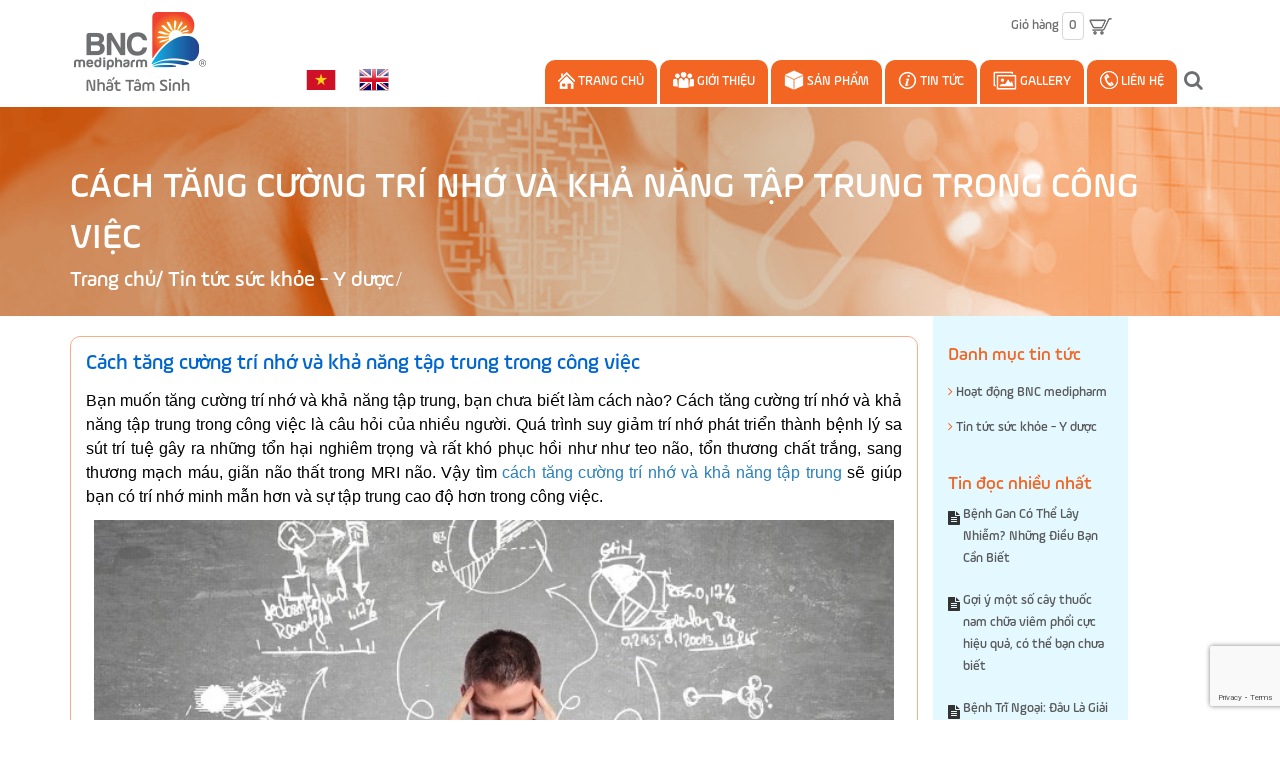

--- FILE ---
content_type: text/html; charset=utf-8
request_url: https://bnc-medipharm.com/cach-tang-cuong-tri-nho-va-kha-nang-tap-trung-trong-cong-viec
body_size: 14931
content:
<!DOCTYPE html>
<html lang="vi">
	<head>
		<!-- Google Tag Manager -->
<script>(function(w,d,s,l,i){w[l]=w[l]||[];w[l].push({'gtm.start':
new Date().getTime(),event:'gtm.js'});var f=d.getElementsByTagName(s)[0],
j=d.createElement(s),dl=l!='dataLayer'?'&l='+l:'';j.async=true;j.src=
'https://www.googletagmanager.com/gtm.js?id='+i+dl;f.parentNode.insertBefore(j,f);
})(window,document,'script','dataLayer','GTM-M6NPHC89');</script>
<!-- End Google Tag Manager -->
		<meta name="p:domain_verify" content="880521f6685cedd46a15787dc18781ee"/>
		<script async src="https://pagead2.googlesyndication.com/pagead/js/adsbygoogle.js?client=ca-pub-9107159922180416"
				crossorigin="anonymous"></script>

		<meta name="google-site-verification" content="uMUt4pijPBmtUnS0146zQERYYlfnjNNGIouGyKyhJGA" />
		<meta name="google-site-verification" content="9LbOpIN1rO9To22f7x51an5KhecXFamCHMBXB04hRdo" />
		<meta charset="UTF-8" />
		<meta http-equiv="x-ua-compatible" content="ie=edge">
		<meta http-equiv="Content-Type" content="text/html; charset=utf-8" />
		<meta http-equiv="content-language" content="vi" />
		<meta name="viewport" content="width=device-width, initial-scale=1, maximum-scale=1">
		<meta name="robots" content="noodp,index,follow" />
		<meta name="keywords" content="sản phẩm hỗ trợ gan, tim, não, tiết niệu, xương khớp, sinh lý">
		<meta name='revisit-after' content='1 days' />
		<title>
			Cách tăng cường trí nhớ và khả năng tập trung trong công việc 
		</title>
		
		<meta name="description" content="Bạn muốn tăng cường trí nhớ và khả năng tập trung, bạn chưa biết làm cách nào? Cách tăng cường trí nhớ và khả năng tập trung trong công việc là câu hỏi của nhiều người. Quá trình suy giảm trí nhớ phát triển thành bệnh lý sa sút trí tuệ gây ra những tổn hại nghiêm trọng và rất khó phục hồi như như teo não, tổn thương">
		
		<link rel="canonical" href="https://bnc-medipharm.com/cach-tang-cuong-tri-nho-va-kha-nang-tap-trung-trong-cong-viec"/>
		<link rel="icon" href="//bizweb.dktcdn.net/100/164/964/themes/222641/assets/favicon.png?1725677645881" type="image/x-icon" />

		
<meta property="og:type" content="article">
<meta property="og:title" content="C&#225;ch tăng cường tr&#237; nhớ v&#224; khả năng tập trung trong c&#244;ng việc">
<meta property="og:image" content="http://bizweb.dktcdn.net/thumb/grande/100/164/964/articles/cach-tang-cuong-tri-nho-va-kha-nang-tap-trung-trong-cong-viec.jpg?v=1521453408620">
<meta property="og:image:secure_url" content="https://bizweb.dktcdn.net/thumb/grande/100/164/964/articles/cach-tang-cuong-tri-nho-va-kha-nang-tap-trung-trong-cong-viec.jpg?v=1521453408620">


<meta property="og:description" content="Bạn muốn tăng cường trí nhớ và khả năng tập trung, bạn chưa biết làm cách nào? Cách tăng cường trí nhớ và khả năng tập trung trong công việc là câu hỏi của nhiều người. Quá trình suy giảm trí nhớ phát triển thành bệnh lý sa sút trí tuệ gây ra những tổn hại nghiêm trọng và rất khó phục hồi như như teo não, tổn thương">

<meta property="og:url" content="https://bnc-medipharm.com/cach-tang-cuong-tri-nho-va-kha-nang-tap-trung-trong-cong-viec">
<meta property="og:site_name" content="BNC medipharm">
<meta property="og:type" content="website">
<meta property="og:title" content="C&#225;ch tăng cường tr&#237; nhớ v&#224; khả năng tập trung trong c&#244;ng việc">
<meta property="og:image" content="http://bizweb.dktcdn.net/100/164/964/themes/222641/assets/logo.png?1725677645881">
<meta property="og:image:secure_url" content="https://bizweb.dktcdn.net/100/164/964/themes/222641/assets/logo.png?1725677645881">

		<!-- CSS -->
		<link href="//bizweb.dktcdn.net/100/164/964/themes/222641/assets/bootstrap.min.css?1725677645881" rel="stylesheet" type="text/css" media="all" />
		<link href="//bizweb.dktcdn.net/100/164/964/themes/222641/assets/owl.carousel.css?1725677645881" rel="stylesheet" type="text/css" media="all" />
		<link href="//bizweb.dktcdn.net/100/164/964/themes/222641/assets/jquery.fancybox.css?1725677645881" rel="stylesheet" type="text/css" media="all" />
		<link rel="stylesheet" href="//maxcdn.bootstrapcdn.com/font-awesome/4.5.0/css/font-awesome.min.css">
		<link href="//bizweb.dktcdn.net/100/164/964/themes/222641/assets/style2.css?1725677645881" rel="stylesheet" type="text/css" media="all" />
		<link href="//bizweb.dktcdn.net/100/164/964/themes/222641/assets/update.scss.css?1725677645881" rel="stylesheet" type="text/css" media="all" />

		<link href='//fonts.googleapis.com/css?family=Roboto:400,300,500,700&subset=latin,vietnamese' rel='stylesheet' type='text/css'>

		<!-- HTML5 shim and Respond.js for IE8 support of HTML5 elements and media queries -->
		<!-- WARNING: Respond.js doesn't work if you view the page via file:// -->
		<!--[if lt IE 9]>
<script src="//oss.maxcdn.com/html5shiv/3.7.2/html5shiv.min.js"></script>
<script src="//oss.maxcdn.com/respond/1.4.2/respond.min.js"></script>
<![endif]-->

		<!-- Script -->
		<script src="//bizweb.dktcdn.net/100/164/964/themes/222641/assets/jquery-1.12.4.min.js?1725677645881" type="text/javascript"></script>
		<script src="//bizweb.dktcdn.net/100/164/964/themes/222641/assets/bootstrap.min.js?1725677645881" type="text/javascript"></script>
		<script src="//bizweb.dktcdn.net/100/164/964/themes/222641/assets/owl.carousel.min.js?1725677645881" type="text/javascript"></script>
		<script src="//bizweb.dktcdn.net/100/164/964/themes/222641/assets/jquery.fancybox.pack.js?1725677645881" type="text/javascript"></script>
		<script src="//bizweb.dktcdn.net/assets/themes_support/api.jquery.js" type="text/javascript"></script>

		

		

		<script src="//bizweb.dktcdn.net/100/164/964/themes/222641/assets/main.js?1725677645881" type="text/javascript"></script>
		<script>
	var Bizweb = Bizweb || {};
	Bizweb.store = 'bncmedipharm.mysapo.net';
	Bizweb.id = 164964;
	Bizweb.theme = {"id":222641,"name":"BNC Medipharm","role":"main"};
	Bizweb.template = 'article';
	if(!Bizweb.fbEventId)  Bizweb.fbEventId = 'xxxxxxxx-xxxx-4xxx-yxxx-xxxxxxxxxxxx'.replace(/[xy]/g, function (c) {
	var r = Math.random() * 16 | 0, v = c == 'x' ? r : (r & 0x3 | 0x8);
				return v.toString(16);
			});		
</script>
<script>
	(function () {
		function asyncLoad() {
			var urls = ["//productreviews.sapoapps.vn/assets/js/productreviews.min.js?store=bncmedipharm.mysapo.net","//promotionpopup.sapoapps.vn/genscript/script.js?store=bncmedipharm.mysapo.net","//bwstatistics.sapoapps.vn/genscript/script.js?store=bncmedipharm.mysapo.net","https://google-shopping.sapoapps.vn/conversion-tracker/global-tag/2366.js?store=bncmedipharm.mysapo.net","https://google-shopping.sapoapps.vn/conversion-tracker/event-tag/2366.js?store=bncmedipharm.mysapo.net"];
			for (var i = 0; i < urls.length; i++) {
				var s = document.createElement('script');
				s.type = 'text/javascript';
				s.async = true;
				s.src = urls[i];
				var x = document.getElementsByTagName('script')[0];
				x.parentNode.insertBefore(s, x);
			}
		};
		window.attachEvent ? window.attachEvent('onload', asyncLoad) : window.addEventListener('load', asyncLoad, false);
	})();
</script>


<script>
	window.BizwebAnalytics = window.BizwebAnalytics || {};
	window.BizwebAnalytics.meta = window.BizwebAnalytics.meta || {};
	window.BizwebAnalytics.meta.currency = 'VND';
	window.BizwebAnalytics.tracking_url = '/s';

	var meta = {};
	
	meta.article = {"id": 1011219};
	
	
	for (var attr in meta) {
	window.BizwebAnalytics.meta[attr] = meta[attr];
	}
</script>

	
		<script src="/dist/js/stats.min.js?v=96f2ff2"></script>
	



<script>
  (function(i,s,o,g,r,a,m){i['GoogleAnalyticsObject']=r;i[r]=i[r]||function(){
  (i[r].q=i[r].q||[]).push(arguments)},i[r].l=1*new Date();a=s.createElement(o),
  m=s.getElementsByTagName(o)[0];a.async=1;a.src=g;m.parentNode.insertBefore(a,m)
  })(window,document,'script','https://www.google-analytics.com/analytics.js','ga');

  ga('create', 'UA-104410055-1', 'auto');
  ga('send', 'pageview');

</script>
<script>

	window.enabled_enhanced_ecommerce = false;

</script>




<!--Facebook Pixel Code-->
<script>
	!function(f, b, e, v, n, t, s){
	if (f.fbq) return; n = f.fbq = function(){
	n.callMethod?
	n.callMethod.apply(n, arguments):n.queue.push(arguments)}; if (!f._fbq) f._fbq = n;
	n.push = n; n.loaded = !0; n.version = '2.0'; n.queue =[]; t = b.createElement(e); t.async = !0;
	t.src = v; s = b.getElementsByTagName(e)[0]; s.parentNode.insertBefore(t, s)}
	(window,
	document,'script','https://connect.facebook.net/en_US/fbevents.js');
	fbq('init', '518878924810039', {} , {'agent': 'plsapo'}); // Insert your pixel ID here.
	fbq('track', 'PageView',{},{ eventID: Bizweb.fbEventId });
	
</script>
<noscript>
	<img height='1' width='1' style='display:none' src='https://www.facebook.com/tr?id=518878924810039&ev=PageView&noscript=1' />
</noscript>
<!--DO NOT MODIFY-->
<!--End Facebook Pixel Code-->



<script>
	var eventsListenerScript = document.createElement('script');
	eventsListenerScript.async = true;
	
	eventsListenerScript.src = "/dist/js/store_events_listener.min.js?v=1b795e9";
	
	document.getElementsByTagName('head')[0].appendChild(eventsListenerScript);
</script>






		<link href="//bizweb.dktcdn.net/100/164/964/themes/222641/assets/bw-statistics-style.css?1725677645881" rel="stylesheet" type="text/css" media="all" />
		<script>var ProductReviewsAppUtil=ProductReviewsAppUtil || {};</script>
		<script>var PromotionPopupAppUtil=PromotionPopupAppUtil || {};</script>

		<script>
			$('.fb-comments').attr('data-href', window.location.href);
		</script>

		<div id="fb-root"></div>
		<script>(function(d, s, id) {
	var js, fjs = d.getElementsByTagName(s)[0];
	if (d.getElementById(id)) return;
	js = d.createElement(s); js.id = id;
	js.src = "//connect.facebook.net/vi_VN/sdk.js#xfbml=1&version=v2.8";
	fjs.parentNode.insertBefore(js, fjs);
}(document, 'script', 'facebook-jssdk'));</script>

	</head>
	<body>
		<!-- Google Tag Manager (noscript) -->
<noscript><iframe src="https://www.googletagmanager.com/ns.html?id=GTM-M6NPHC89"
height="0" width="0" style="display:none;visibility:hidden"></iframe></noscript>
<!-- End Google Tag Manager (noscript) -->
		<div class="page">
			<!-- Header -->
<header class="header">
	<div class="header-content">
		<div class="container">
			<div class="row">
				<div class="col-lg-2 col-md-3 col-sm-3 col-xs-12">
					
					<a href="/" class="header-logo">
						<img src="//bizweb.dktcdn.net/100/164/964/themes/222641/assets/logo.png?1725677645881" alt="BNC medipharm">
					</a>
						
				</div>
				<div class="col-xs-2 col-sm-1 hidden-lg hidden-md">
					<div class="header-menu-btn">
						<a href="javascript:void(0)"><span class="fa fa-bars fa-2x"></span></a>
					</div>
				</div>
				<div class="col-md-9 col-sm-2 col-xs-4">
					<div class="pull-right">
						<div class="header-cart">
							<a href="/cart"><span class="hidden-sm hidden-xs">Giỏ hàng</span> <span  class="cart-icon">0</span> <img src="//bizweb.dktcdn.net/100/164/964/themes/222641/assets/cart.png?1725677645881" /></a>
							<div class="cart-mini">
								<div class="cart-mini-total">
									<ul>
									</ul>	
									<p class="text-right cart-mini-total-money"></p>
									<p class="text-right cart-mini-link">
										<a href="/checkout">Thanh toán</a>
										<a href="/cart">Giỏ hàng</a>
									</p>
								</div>
							</div>
						</div>
					</div>
					<div class="pull-right hidden-lg hidden-sm hidden-xs">
						<div class="ngon-ngu" style="margin-top: 12px; margin-right:10px;">
							<ul>
								<li><a href="/"><img src="//bizweb.dktcdn.net/100/164/964/themes/222641/assets/vietnam.png?1725677645881" /></a></li>
								<li><a href="https://en-bncmedipharm.mysapo.net" target="_blank"><img src="//bizweb.dktcdn.net/100/164/964/themes/222641/assets/english.png?1725677645881" /></a></li>
							</ul>
						</div>
					</div>
				</div>
				<div class="col-lg-2 hidden-md col-sm-2 col-xs-6 no-padding">
					<div class="ngon-ngu">
						<ul>
							<li><a href="https://bncmedipharm.mysapo.net/"><img src="//bizweb.dktcdn.net/100/164/964/themes/222641/assets/vietnam.png?1725677645881" /></a></li>
							<li><a href="https://en-bncmedipharm.mysapo.net"><img src="//bizweb.dktcdn.net/100/164/964/themes/222641/assets/english.png?1725677645881" /></a></li>
						</ul>
					</div>
				</div>
				<div class="col-lg-8 col-md-9 hidden-sm hidden-xs">
					<nav class="main-nav hidden-xs">
						<div class="main-nav-content clearfix">
							<ul>
								
								
								
								
								
								<li class="">

									<a href="/"><img src="//bizweb.dktcdn.net/100/164/964/themes/222641/assets/menu_icon_1.png?1725677645881" /> Trang chủ</a>
								</li>
								
								
								
								
								
								<li class="">

									<a href="/gioi-thieu"><img src="//bizweb.dktcdn.net/100/164/964/themes/222641/assets/menu_icon_2.png?1725677645881" /> Giới thiệu</a>
								</li>
								
								
								
								
								
								<li class="">

									<a href="/tat-ca-san-pham"><img src="//bizweb.dktcdn.net/100/164/964/themes/222641/assets/menu_icon_3.png?1725677645881" /> Sản phẩm</a>
									<ul class="submenu">
										
										
										<li>
											<a href="/ho-tro-dieu-tri-xuong-khop">Hỗ Trợ Điều Trị Xương Khớp <i class="fa fa-angle-right" aria-hidden="true"></i></a>
											<ul class="submenu-2">
												
												<li><a href="/bi-jcare-bo-xuong-khop-tang-cuong-suc-khoe-xuong-khop">TPCN: BI-JCARE</a></li>
												
											</ul>
										</li>
										
										
										
										<li>
											<a href="/tim-mach-huyet-ap">Tim Mạch - Huyết Áp <i class="fa fa-angle-right" aria-hidden="true"></i></a>
										</li>
										
										
										
										<li>
											<a href="/ho-tro-dieu-tri-nao">Hỗ Trợ Điều Trị Não <i class="fa fa-angle-right" aria-hidden="true"></i></a>
										</li>
										
										
										
										<li>
											<a href="/gan-chong-oxy-hoa">Gan - Chống Oxy Hóa <i class="fa fa-angle-right" aria-hidden="true"></i></a>
										</li>
										
										
										
										<li>
											<a href="/than-tiet-nieu-bang-quang">Thận - Tiết Niệu - Bàng Quang <i class="fa fa-angle-right" aria-hidden="true"></i></a>
										</li>
										
										
										
										<li>
											<a href="/tang-cuong-sinh-ly-nam">Tăng Cường Sinh Lý Nam <i class="fa fa-angle-right" aria-hidden="true"></i></a>
										</li>
										
										
										
										<li>
											<a href="/tang-cuong-sinh-ly-nu">Tăng Cường Sinh Lý Nữ <i class="fa fa-angle-right" aria-hidden="true"></i></a>
										</li>
										
										
										
										<li>
											<a href="/lam-dep-cho-phu-nu">Làm Đẹp Cho Phụ Nữ <i class="fa fa-angle-right" aria-hidden="true"></i></a>
										</li>
										
										
										
										<li>
											<a href="/phong-chong-dot-quy">Phòng Chống Đột Quỵ <i class="fa fa-angle-right" aria-hidden="true"></i></a>
										</li>
										
										
										
										<li>
											<a href="/tang-cuong-sinh-ly-nam-nu">Tăng Cường Sinh Lý Nam, Nữ <i class="fa fa-angle-right" aria-hidden="true"></i></a>
										</li>
										
										
										
										<li>
											<a href="/da-day">Dạ Dày <i class="fa fa-angle-right" aria-hidden="true"></i></a>
										</li>
										
										
										
										<li>
											<a href="/bo-duong-cho-ba-bau">Bổ dưỡng cho bà bầu <i class="fa fa-angle-right" aria-hidden="true"></i></a>
										</li>
										
										
										
										<li>
											<a href="/bo-duong-cho-mat">Bổ Dưỡng Cho Mắt <i class="fa fa-angle-right" aria-hidden="true"></i></a>
										</li>
										
										
										
										<li>
											<a href="/ho-tro-dieu-tri-benh-tri">Hỗ trợ điều trị bệnh trĩ <i class="fa fa-angle-right" aria-hidden="true"></i></a>
										</li>
										
										
										
										<li>
											<a href="/ho-tro-dieu-tri-benh-phoi">Hỗ trợ điều trị bệnh phổi <i class="fa fa-angle-right" aria-hidden="true"></i></a>
										</li>
										
										
										
										<li>
											<a href="/ho-tro-dieu-tri-benh-tieu-duong">Hỗ trợ điều trị bệnh tiểu đường <i class="fa fa-angle-right" aria-hidden="true"></i></a>
										</li>
										
										
										
										<li>
											<a href="/tang-cuong-mien-dich">Tăng cường miễn dịch <i class="fa fa-angle-right" aria-hidden="true"></i></a>
										</li>
										
										
										
										<li>
											<a href="/ho-tro-dieu-tri-ung-thu">Hỗ trợ điều trị ung thư <i class="fa fa-angle-right" aria-hidden="true"></i></a>
										</li>
										
										
										
										<li>
											<a href="/ho-tro-ngu-ngon-giac">Hỗ trợ ngủ ngon giấc <i class="fa fa-angle-right" aria-hidden="true"></i></a>
										</li>
										
										
										
										<li>
											<a href="/benh-hau-hong">Bệnh Hầu Họng <i class="fa fa-angle-right" aria-hidden="true"></i></a>
										</li>
										
										
									</ul>
								</li>
								
								
								
								
								
								<li class="">

									<a href="/tin-tuc-suc-khoe-y-duoc"><img src="//bizweb.dktcdn.net/100/164/964/themes/222641/assets/menu_icon_4.png?1725677645881" /> Tin Tức</a>
									<ul class="submenu">
										
										
										<li>
											<a href="/tin-tuc-suc-khoe-y-duoc">Tin tức sức khỏe - Y dược <i class="fa fa-angle-right" aria-hidden="true"></i></a>
											<ul class="submenu-2">
												
											</ul>
										</li>
										
										
										
										<li>
											<a href="/hoat-dong-bnc-medipharm">Hoạt động BNC medipharm <i class="fa fa-angle-right" aria-hidden="true"></i></a>
										</li>
										
										
									</ul>
								</li>
								
								
								
								
								
								<li class="">

									<a href="/gallery"><img src="//bizweb.dktcdn.net/100/164/964/themes/222641/assets/menu_icon_5.png?1725677645881" /> Gallery</a>
								</li>
								
								
								
								
								
								<li class="">

									<a href="/lien-he"><img src="//bizweb.dktcdn.net/100/164/964/themes/222641/assets/menu_icon_6.png?1725677645881" /> Liên hệ</a>
								</li>
								
								
								<li id="search-form">
									<div class="btn-search">
										<span class="fa fa-search"></span>
									</div>
									<div class="header-search" style="display:none;">
										<form action="/search" method="get" id="header-search">
											<input type="hidden" class="form-control" name="type" value="article,product" >
											<input type="text" id="header-search-input" placeholder="Tìm kiếm" value="" name="query">
											<button id="header-search-btn" type="submit"><span class="fa fa-search"></span></button>
										</form>
									</div>
								</li>
							</ul>
						</div>
					</nav>

				</div>
				<div class="hidden-lg hidden-md col-sm-4 col-xs-12">
					<div id="search-form-sm">
						<div class="header-search">
							<form action="/search" method="get" id="header-search">
								<input type="hidden" class="form-control" name="type" value="article,product" >
								<input type="text" id="header-search-input" placeholder="Tìm kiếm sản phẩm" value="" name="query">
								<button id="header-search-btn" type="submit"><span class="fa fa-search"></span></button>
							</form>
						</div>
					</div>
				</div>
			</div>
		</div>
	</div>
	<nav class="header-nav-mobile">
		<div class="header-menu-btn-hidden">
			<a href="javascript:void(0)" class="pull-right">
				<span class="fa fa-close fa-2x"></span>
			</a>
		</div>

		<div class="col-xs-12">
			<ul>
				
				
				<li class="">
					<a href="/">Trang chủ</a>
				</li>
				
				
				
				<li class="">
					<a href="/gioi-thieu">Giới thiệu</a>
				</li>
				
				
				
				<li class="level0 ">
					<a href="/tat-ca-san-pham">Sản phẩm
						<em class="open-close"></em>
					</a>
					<ul class="submenu" style="display:none">
						
						
						<li class="level1">
							<a href="/ho-tro-dieu-tri-xuong-khop">Hỗ Trợ Điều Trị Xương Khớp
								<em class="open-close-1"></em>
							</a>
							<ul class="submenu-2" style="display:none">
								
								<li><a href="/bi-jcare-bo-xuong-khop-tang-cuong-suc-khoe-xuong-khop">TPCN: BI-JCARE</a></li>
								
							</ul>
						</li>
						
						
						
						<li class="level1">
							<a href="/tim-mach-huyet-ap">Tim Mạch - Huyết Áp</a>
						</li>
						
						
						
						<li class="level1">
							<a href="/ho-tro-dieu-tri-nao">Hỗ Trợ Điều Trị Não</a>
						</li>
						
						
						
						<li class="level1">
							<a href="/gan-chong-oxy-hoa">Gan - Chống Oxy Hóa</a>
						</li>
						
						
						
						<li class="level1">
							<a href="/than-tiet-nieu-bang-quang">Thận - Tiết Niệu - Bàng Quang</a>
						</li>
						
						
						
						<li class="level1">
							<a href="/tang-cuong-sinh-ly-nam">Tăng Cường Sinh Lý Nam</a>
						</li>
						
						
						
						<li class="level1">
							<a href="/tang-cuong-sinh-ly-nu">Tăng Cường Sinh Lý Nữ</a>
						</li>
						
						
						
						<li class="level1">
							<a href="/lam-dep-cho-phu-nu">Làm Đẹp Cho Phụ Nữ</a>
						</li>
						
						
						
						<li class="level1">
							<a href="/phong-chong-dot-quy">Phòng Chống Đột Quỵ</a>
						</li>
						
						
						
						<li class="level1">
							<a href="/tang-cuong-sinh-ly-nam-nu">Tăng Cường Sinh Lý Nam, Nữ</a>
						</li>
						
						
						
						<li class="level1">
							<a href="/da-day">Dạ Dày</a>
						</li>
						
						
						
						<li class="level1">
							<a href="/bo-duong-cho-ba-bau">Bổ dưỡng cho bà bầu</a>
						</li>
						
						
						
						<li class="level1">
							<a href="/bo-duong-cho-mat">Bổ Dưỡng Cho Mắt</a>
						</li>
						
						
						
						<li class="level1">
							<a href="/ho-tro-dieu-tri-benh-tri">Hỗ trợ điều trị bệnh trĩ</a>
						</li>
						
						
						
						<li class="level1">
							<a href="/ho-tro-dieu-tri-benh-phoi">Hỗ trợ điều trị bệnh phổi</a>
						</li>
						
						
						
						<li class="level1">
							<a href="/ho-tro-dieu-tri-benh-tieu-duong">Hỗ trợ điều trị bệnh tiểu đường</a>
						</li>
						
						
						
						<li class="level1">
							<a href="/tang-cuong-mien-dich">Tăng cường miễn dịch</a>
						</li>
						
						
						
						<li class="level1">
							<a href="/ho-tro-dieu-tri-ung-thu">Hỗ trợ điều trị ung thư</a>
						</li>
						
						
						
						<li class="level1">
							<a href="/ho-tro-ngu-ngon-giac">Hỗ trợ ngủ ngon giấc</a>
						</li>
						
						
						
						<li class="level1">
							<a href="/benh-hau-hong">Bệnh Hầu Họng</a>
						</li>
						
						
					</ul>
				</li>
				
				
				
				<li class="level0 ">
					<a href="/tin-tuc-suc-khoe-y-duoc">Tin Tức
						<em class="open-close"></em>
					</a>
					<ul class="submenu" style="display:none">
						
						
						<li class="level1">
							<a href="/tin-tuc-suc-khoe-y-duoc">Tin tức sức khỏe - Y dược
								<em class="open-close-1"></em>
							</a>
							<ul class="submenu-2" style="display:none">
								
							</ul>
						</li>
						
						
						
						<li class="level1">
							<a href="/hoat-dong-bnc-medipharm">Hoạt động BNC medipharm</a>
						</li>
						
						
					</ul>
				</li>
				
				
				
				<li class="">
					<a href="/gallery">Gallery</a>
				</li>
				
				
				
				<li class="">
					<a href="/lien-he">Liên hệ</a>
				</li>
				
				
			</ul>
		</div>
	</nav>
</header>
<!-- End Header -->
<div id="add_succes" style="display:none;">
	<p><i class="fa fa-check fa-2x"></i>Thêm sản phẩm thành công</p>
</div>
<script>
	Bizweb.getCart(loadCart);
	function loadCart(cart) {
		var html = "";
		for (i = 0; i < cart.items.length; i++) {
			var linkimg = cart.items[i].image;
			if(
				linkimg =="null" || linkimg =='' || linkimg == null){
				linkimg = 'https://bizweb.dktcdn.net/thumb/large/assets/themes_support/noimage.gif';
			}
			var cartitemname = cart.items[i].name;
			var cartitemname_slice = cartitemname.substr(0,50);

			html += "<li>";
			html += "<a class='cm-image' href='" + cart.items[i].url + "' title='" + cart.items[i].name + "'><img alt='" + cart.items[i].name + "' src='" + linkimg + "' width='80'></a>";
			html += "<p class='cm-name'><a href='" + cart.items[i].url + "' title='" + cart.items[i].name + "'>" + cartitemname_slice + "</a></p>";
			html += "<p class='cm-price'>" + Bizweb.formatMoney(cart.items[i].price, '{{amount_no_decimals_with_comma_separator}} vnđ') + "<span href='javascript:void(0);' class='pull-right fa fa-remove' title='Loại bỏ SP' onclick='Bizweb.removeItem(" + cart.items[i].variant_id + " , removeCart)'></span></p>";
			html += "</li>";
		}
		$(".cart-icon").html(cart.item_count);
		$(".cart-mini ul").html(html);
		$(".cart-mini-total-money").html("Tổng tiền: " + Bizweb.formatMoney(cart.total_price, '{{amount_no_decimals_with_comma_separator}} vnđ'));
	}
	function removeCart(cart) {
		Bizweb.getCart(loadCart);
	}
	function cartItem(addItem) {
		$("#add_succes").fancybox({
			minWidth: 250,
			minHeight: 50,
			afterShow: function(){
				setTimeout( function() {$.fancybox.close(); },3000);
			},
			afterClose: function(){
				clearTimeout( );
			}
		});

		$("#add_succes").trigger('click');
		Bizweb.getCart(loadCart);
	}
</script>
			<!-- Main Breadcrumb -->
<div class="main-breadcrumb">
	<div class="container">
		<div class="row">
			<div class="col-lg-12">
				<ol class="breadcrumb">
					<li class="active">Cách tăng cường trí nhớ và khả năng tập trung trong công việc</li>
					<li><a href="/">Trang chủ</a>/ <a href="/tin-tuc-suc-khoe-y-duoc">Tin tức sức khỏe - Y dược</a></li>
				</ol>
			</div>
		</div>
	</div>
</div>
<!-- End Main Breadcrumb -->
<!-- Main Content -->
<div class="main-content">
	<div class="container">
		<div class="row">
			<div class="col-md-10 col-md-9 col-sm-12 col-xs-12" id="content">
				<div class="article">
					<h1 class="article-name">Cách tăng cường trí nhớ và khả năng tập trung trong công việc</h1>
					<div class="article-content rte">
						<p><span style="font-size:16px;"><span style="font-family:Arial,Helvetica,sans-serif;"><span style="color:#000000;">Bạn muốn tăng cường trí nhớ và khả năng tập trung, bạn chưa biết làm cách nào? Cách tăng cường trí nhớ và khả năng tập trung trong công việc là câu hỏi của nhiều người. Quá trình suy giảm trí nhớ phát triển thành bệnh lý sa sút trí tuệ gây ra những tổn hại nghiêm trọng và rất khó phục hồi như như teo não, tổn thương chất trắng, sang thương mạch máu, giãn não thất trong MRI não. Vậy tìm </span><a href="https://bnc-medipharm.com/cach-tang-cuong-tri-nho-hieu-qua-an-toan"><span style="color:#2980b9;">cách tăng cường trí nhớ và khả năng tập trung</span></a><span style="color:#000000;"> sẽ giúp bạn có trí nhớ minh mẫn hơn và sự tập trung cao độ hơn trong công việc.</span></span></span></p>
<p style="text-align: center;"><span style="color:#000000;"><span style="font-size:16px;"><span style="font-family:Arial,Helvetica,sans-serif;"><img alt="Cách tăng cường trí nhớ và khả năng tập trung trong công việc" data-thumb="original" original-height="330" original-width="660" src="//bizweb.dktcdn.net/100/164/964/files/cach-tang-cuong-tri-nho-va-kha-nang-tap-trung-trong-cong-viec.jpg?v=1521453038693" style="width: 800px; height: 400px;" /></span></span></span></p>
<h2><span style="color:#000000;"><strong><span style="font-size:20px;"><span style="font-family:Arial,Helvetica,sans-serif;">Cách tăng cường trí nhớ và khả năng tập trung trong công việc</span></span></strong></span></h2>
<h3><strong><span style="color:#000000;"><span style="font-size:16px;"><span style="font-family:Arial,Helvetica,sans-serif;">* Cách tăng cường trí nhớ và khả năng tập trung</span></span></span></strong></h3>
<p><span style="color:#000000;"><span style="font-size:16px;"><span style="font-family:Arial,Helvetica,sans-serif;">Theo các nhà khoa học, khả năng tập trung và trí nhớ là hai kỹ năng tâm thần kinh rất quan trọng và có quan hệ mật thiết với nhau. Cách để tăng cường trí nhớ và khả năng tập trung trong công việc bạn có thể áp dụng theo 1 số phương pháp sau:</span></span></span></p>
<p><strong><span style="color:#000000;"><span style="font-size:16px;"><span style="font-family:Arial,Helvetica,sans-serif;">Phương pháp ăn uống giúp tăng cường trí nhớ và khả năng tập trung</span></span></span></strong></p>
<p><span style="color:#000000;"><span style="font-size:16px;"><span style="font-family:Arial,Helvetica,sans-serif;"><strong>+ Cá: </strong>Nguồn thực phẩm giàu các chất dinh dưỡng cho não là cá. Chất béo thiết yếu trong một số thực phẩm có tác dụng cấu tạo màng tế bào thần kinh. Chất béo thiết yếu, đặc biệt là Omega 3 - là chất cần thiết cho sự phát triển và duy trí các chức năng của bộ não có nhiều trong các loại cá như; cá basa, trích, hồi, thu, cá ngừ, đặc biệt là cá hồi. Vì vậy, muốn có bộ não khỏe mạnh, nên ăn cá ba lần trong một tuần và thỉnh thoảng bổ sung dầu cá có chất lượng tốt.</span></span></span></p>
<p><span style="color:#000000;"><span style="font-size:16px;"><span style="font-family:Arial,Helvetica,sans-serif;"><strong>+ Trứng:</strong> Trứng là nguồn cung cấp protein, chất dinh dưỡng, đặc biệt là choline và các loại vitamin B. Choline có trong lòng đỏ trứng gà, loại chất này có vai trò quan trọng trong việc sản xuất các chất dẫn truyền thần kinh trong não giúp điều chỉnh tâm trạng, hành vi và bộ nhớ. Nó cũng hỗ trợ sự tỉnh táo và cải thiện hiệu năng nhận thức.</span></span></span></p>
<p style="text-align: center;"><span style="color:#000000;"><span style="font-size:16px;"><span style="font-family:Arial,Helvetica,sans-serif;"><img alt="Cách tăng cường trí nhớ và khả năng tập trung trong công việc" data-thumb="original" original-height="354" original-width="650" src="//bizweb.dktcdn.net/100/164/964/files/cach-tang-cuong-tri-nho-va-kha-nang-tap-trung-trong-cong-viec1-a1378017-ea77-4f96-aaa5-3374585a4499.jpg?v=1521453110858" style="width: 800px; height: 436px;" /></span></span></span></p>
<p><span style="color:#000000;"><span style="font-size:16px;"><span style="font-family:Arial,Helvetica,sans-serif;"><strong>+ Thực phẩm chứa nhiều kẽm:</strong> Kẽm cũng có liên quan đến trí nhớ. Khi cơ thể thiếu kẽm sẽ dẫn đến giảm trí nhớ. Kẽm có nhiều trong thịt, cá, hải sản, đặc biệt có nhiều trong con hàu.</span></span></span></p>
<p><span style="color:#000000;"><span style="font-size:16px;"><span style="font-family:Arial,Helvetica,sans-serif;"><strong>+ Rau xanh: </strong>Vitamin và chất khoáng có vai trò tham gia các hoạt động chuyển hoá và chống ôxy hoá tế bào não. Khi thiếu vitamin B, đặc biệt là acid folic và vitamin B12 sẽ gây ra thiếu máu, dẫn đến thiếu cung cấp ôxy cần thiết cho não: Rau xanh chứa nhiều nhiều vitamin và các chất chống oxy hóa, giúp cho sự minh mẫn. Rau xanh cũng chứa nhiều axit folic, có tác dụng ngăn ngừa nguy cơ mắc bệnh Alzheimer. Các loại ra lá xanh như bông cải xanh, cải bắp, súp lơ và rau bina rất giàu vitamin B6, B12 và acid folic. Các hợp chất này cần thiết để não giảm mức độ homocysteine, nguyên nhân gây nên hiện tượng quên lãng, thậm chí là bệnh Alzheimer.</span></span></span></p>
<p><span style="color:#000000;"><span style="font-size:16px;"><span style="font-family:Arial,Helvetica,sans-serif;"><strong>+ Trái cây tươi:</strong> Các loại quả tươi chứa nhiều vitamin lại vừa giàu các chất chống oxy hóa như cam, quýt, ổi, bưởi… Vitamin C có nhiều trong rau, hoa quả (cam, quýt…)… rất có lợi cho sức khỏe của cơ thể và hoạt động của não.</span></span></span></p>
<p><span style="color:#000000;"><span style="font-size:16px;"><span style="font-family:Arial,Helvetica,sans-serif;"><strong>+ Ngũ cốc: </strong>Ngũ cốc như gạo nâu, yến mạch và các loại ngũ cốc khác được là loại thực phẩm rất tốt cho trí nhớ. Vitamin B1 có nhiều trong cơm (nấu bằng gạo không xay sát kỹ), các loại đậu, đỗ, vừng, lạc, lòng đỏ trứng, thịt (lợn, bò). Những loại thực phẩm này làm tăng lượng máu cung cấp ôxy cho não và giúp não được cung cấp đầy đủ glucose để hoạt động tốt.</span></span></span></p>
<p style="text-align: center;"><span style="color:#000000;"><span style="font-size:16px;"><span style="font-family:Arial,Helvetica,sans-serif;"><img alt="Cách tăng cường trí nhớ và khả năng tập trung trong công việc" data-thumb="original" original-height="576" original-width="1038" src="//bizweb.dktcdn.net/100/164/964/files/cach-tang-cuong-tri-nho-va-kha-nang-tap-trung-trong-cong-viec2.jpg?v=1521453179061" style="width: 800px; height: 444px;" /></span></span></span></p>
<p><span style="color:#000000;"><span style="font-size:16px;"><span style="font-family:Arial,Helvetica,sans-serif;"><strong>+ Uống cà phê để cải thiện trí nhớ của bạn: </strong>Một nghiên cứu gần đây đã cho thấy uống một tách cafe sau khi hoàn thành một bài tập thực sự có thể cải thiện bộ nhớ lên đến 24 giờ sau đó.</span></span></span></p>
<p><span style="color:#000000;"><span style="font-size:16px;"><span style="font-family:Arial,Helvetica,sans-serif;">Những người tham gia nghiên cứu này phải ghi nhớ một tập hợp các hình ảnh, và sau đó sẽ được xem một tập hợp các hình ảnh khác bao gồm hình ảnh giống và gần giống với hình mà họ vừa phải nhớ. Nhiệm vụ của họ là chọn ra chính xác những hình ảnh mà họ đã được xem trước đó. Và kết quả là những người đã uống 1 tách cafe sau đó có khả năng chọn ra những hình ảnh chính xác hơn những người không uống cafe. Tác dụng của cafe trong trường hợp này được các nhà khoa học lý giải là cafe tác động vào quá trình củng cố trí nhớ do đó giúp bộ não lưu trữ lại thông tin tốt hơn.</span></span></span></p>
<p><strong><span style="color:#000000;"><span style="font-size:16px;"><span style="font-family:Arial,Helvetica,sans-serif;">+ Phương pháp tập luyện giúp tăng cường trí nhớ và khả năng tập trung</span></span></span></strong></p>
<p><span style="color:#000000;"><span style="font-size:16px;"><span style="font-family:Arial,Helvetica,sans-serif;"><strong>- Ngồi thiền: </strong>Thiền định không chỉ giúp bạn giữ bình tĩnh, thanh thản và tự chủ, các nghiên cứu còn nhiều lần cho thấy rằng thiền chính niệm có thể giúp bạn tập trung lâu hơn đáng kể.</span></span></span></p>
<p><span style="color:#000000;"><span style="font-size:16px;"><span style="font-family:Arial,Helvetica,sans-serif;">Trong một nghiên cứu, 140 tình nguyện viên tham gia một khóa tập thiền 8 tuần. Sau khoảng thời gian đó, thời gian tập trung cũng như những chức năng nhận thức quan trọng khác của tất cả tình nguyện viên đều được cải thiện rõ rệt .</span></span></span></p>
<p><span style="color:#000000;"><span style="font-size:16px;"><span style="font-family:Arial,Helvetica,sans-serif;">Bạn không phải dành cả ngày đến một thiền viện để ngồi thiền nhằm tận dụng sức mạnh gia tăng sự tập trung của nơi đó. Nghiên cứu cho thấy chỉ cần ngồi thiền 10 đến 20 phút mỗi ngàycũng cho kết quả như mong đợi. Hơn nữa, thậm chí bạn còn thấy khả năng tập trung của mình được cải thiện chỉ sau 4 ngày. Vì vậy, nếu bạn muốn tập trung học một lúc nhiều giờ liền, hãy bắt đầu buổi sáng bằng việc tập trung vào hơi thở.</span></span></span></p>
<p style="text-align: center;"><span style="color:#000000;"><span style="font-size:16px;"><span style="font-family:Arial,Helvetica,sans-serif;"><img alt="Cách tăng cường trí nhớ và khả năng tập trung trong công việc" data-thumb="original" original-height="500" original-width="720" src="//bizweb.dktcdn.net/100/164/964/files/cach-tang-cuong-tri-nho-va-kha-nang-tap-trung-trong-cong-viec3.jpg?v=1521453215541" style="width: 800px; height: 556px;" /></span></span></span></p>
<p><span style="color:#000000;"><span style="font-size:16px;"><span style="font-family:Arial,Helvetica,sans-serif;"><strong>- Tập thể dục: </strong>Bạn không chỉ có thể so sánh việc rèn luyện tâm trí với rèn luyện cơ thể, mà việc rèn luyện cơ thể còn thật sự mang đến những lợi ích cho tâm trí một cách trực tiếp. Các nhà nghiên cứu phát hiện ra rằng những học sinh tập thể dục ở cường độ vừa phải trước khi kiểm tra khả năng tập trung đạt kết quả tốt hơn những học sinh không tập. Các nhà nghiên cứu nhận thấy việc tập thể dục chủ yếu giúp não bộ phớt lờ các yếu tố gây xao lãng, mặc dù họ chưa tìm được lý do chính xác. Tôi xin nói rằng việc kỷ luật bản thân để chịu đựng sự vất vả của một buổi tập giúp củng cố lượng ý chí tương đương với khi ta phớt lờ các yếu tố gây xao lãng để tiếp tục làm việc/tập trung.</span></span></span></p>
<p><span style="color:#000000;"><span style="font-size:16px;"><span style="font-family:Arial,Helvetica,sans-serif;"><strong>- Tập ghi nhớ: </strong>Đây không những là một mẹo hay để tạo ấn tượng mà còn là một cách tuyệt vời để rèn luyện cơ bắp tinh thần. Hãy đặt ra mục tiêu học thuộc một bài thơ hoặc một đoạn văn mỗi tuần.</span></span></span></p>
<p><span style="color:#000000;"><span style="font-size:16px;"><span style="font-family:Arial,Helvetica,sans-serif;"><strong>- Đọc nội dung dài một cách chậm rãi: </strong>Với sự phát triển của máy tính bảng, máy đọc sách và điện thoại thông minh, một số nghiên cứu chỉ ra rằng việc đọc các nội dung điện tử nói chung đã tăng đến gần 40%. Chắc hẳn bạn nghĩ đó là một điều tốt, nhưng tạp chí Slate gần đây đã thực hiện một số nghiên cứu với sự giúp đỡ của công ty phân tích trang web Chartbeat. Kết quả cho thấy chỉ vỏn vẹn 5% người đọc một bài báo điện tử thật sự đọc đến hết bài. Ngoài ra, 38% người đọc không bao giờ đọc nhiều hơn vài đoạn đầu. Vì vậy, việc nói rằng mọi người đọc nhiều hơn là chưa đúng. Điều chúng ta đang làm thật sự chỉ là cuộn lên cuộn xuống nhiều hơn và ít đọc hơn.</span></span></span></p>
<p style="text-align: center;"><span style="color:#000000;"><span style="font-size:16px;"><span style="font-family:Arial,Helvetica,sans-serif;"><img alt="Cách tăng cường trí nhớ và khả năng tập trung trong công việc" data-thumb="original" original-height="450" original-width="800" src="//bizweb.dktcdn.net/100/164/964/files/cach-tang-cuong-tri-nho-va-kha-nang-tap-trung-trong-cong-viec4.jpg?v=1521453252298" style="width: 800px; height: 450px;" /></span></span></span></p>
<p><span style="color:#000000;"><span style="font-size:16px;"><span style="font-family:Arial,Helvetica,sans-serif;"><strong>- Ngủ nhiều hơn để củng cố ký ức của bạn: </strong>Giấc ngủ đã được chứng minh là một trong những yếu tố quan trọng nhất trong việc có một trí nhớ tốt. Khi chúng ta ngủ, hầu hết quá trình củng cố trí nhớ sẽ diễn ra. Nếu không ngủ đủ giấc thì chúng ta sẽ có cảm giác phải đấu tranh hoặc rất cố gắng mới có thể nhớ lại những thông tin đã ghi nhớ trước đó. Ngay cả một giấc ngủ ngắn cũng có thể giúp bạn tăng trí nhớ cho mình.</span></span></span></p>
<p><strong><span style="color:#000000;"><span style="font-size:16px;"><span style="font-family:Arial,Helvetica,sans-serif;">+ Phương pháp dùng thực phẩm chức năng giúp tăng cường trí nhớ và khả năng tập trung</span></span></span></strong></p>
<p><span style="color:#000000;"><span style="font-size:16px;"><span style="font-family:Arial,Helvetica,sans-serif;">Trên thực tế không có nhiều chất có khả năng xuyên qua hàng rào mạch máu não để tác động trực tiếp vào não bộ, giúp bảo vệ não bộ khỏi sự tấn công của các loại enzym có hại để cải thiện quá trình ghi nhớ. Hiện nay khoa học phát triển đã tạo ra những sản phẩm TPCN giúp tăng cường trí nhớ và khả năng tập trung bằng các thảo dược tự nhiên không tác dụng phụ. Bạn có thể tham khảo sản phẩm Super Power Neuro Max.</span></span></span></p>
<p style="text-align: center;"><span style="color:#000000;"><span style="font-size:16px;"><span style="font-family:Arial,Helvetica,sans-serif;"><img alt="Món ăn giúp tăng cường trí nhớ an toàn hiệu quả" data-thumb="original" src="https://bizweb.dktcdn.net/100/164/964/files/super-power-neuro-max-chuan-bnc.jpg?v=1515745236387" style="width: 850px; height: 406px;" /></span></span></span></p>
<p style="text-align: center;"><span style="font-size:16px;"><span style="font-family:Arial,Helvetica,sans-serif;"><a href="https://bnc-medipharm.com/super-power-neuro-max"><span style="color:#000000;"><img data-thumb="original" src="https://bizweb.dktcdn.net/100/164/964/files/hotline-dat-hang.jpg?v=1498880799513" style="width: 200px; height: 55px;" /></span></a></span></span></p>
<p style="text-align: center;"><strong><span style="color:#000000;"><span style="font-size:16px;"><span style="font-family:Arial,Helvetica,sans-serif;">CÔNG DỤNG CỦA SUPER POWER NEURO MAX</span></span></span></strong></p>
<p><span style="color:#000000;"><span style="font-size:16px;"><span style="font-family:Arial,Helvetica,sans-serif;">Thực phẩm chức năng Super Power Neuro Max được sản xuất bởi hãng Jarrow Formulas, Inc, Hoa Kỳ sẽ là lựa chọn cho bạn. Sự thành công của thực phẩm chức năng Super Power Neuro Max là do có sự kết hợp nhiêu thành phần giúp tăng cường trao đổi chất của các tế bào não, hạn chế quá trình lão hóa, được chiết suất từ thiên nhiên như Cytidine 5’-diphosphocholine, Phosphatidylserine (PS), Acetyl L-carnitine, Alpha lipoic acid, Taurine, Phosphatidylcholine và các thành phần khác: Silicon dioxit, magiê stearat (nguồn gốc thực vật), xenluloza, gelatin đều có mặt trong sản phẩm này. Thực phẩm chức năng Super Power Neuro Max giúp tăng cường trao đổi chất của các tế bào não, hỗ trợ hạn chế quá trình lão hóa tốt hơn..</span></span></span></p>
<p><span style="color:#000000;"><span style="font-size:16px;"><span style="font-family:Arial,Helvetica,sans-serif;"><strong>Cách dùng:&nbsp;</strong>Dùng cho người lớn, uống 2 đến 4 viên/ngày, uống cùng với nước trái cây hoặc nước uống giữa các bữa ăn hoặc uống theo hướng dẫn của chuyên gia y tế.</span></span></span></p>
<p><span style="color:#000000;"><span style="font-size:16px;"><span style="font-family:Arial,Helvetica,sans-serif;"><strong>Bảo quản:&nbsp;</strong>nơi thoáng mát, để xa tầm với của trẻ em</span></span></span></p>
<p><span style="color:#000000;"><span style="font-size:16px;"><span style="font-family:Arial,Helvetica,sans-serif;"><strong>Quy cách đóng gói:</strong>&nbsp;Hộp 3 vỉ mỗi vỉ 10 viên.</span></span></span></p>
<p><span style="color:#000000;"><span style="font-size:16px;"><span style="font-family:Arial,Helvetica,sans-serif;">Age-related cognitive impairment TreatmentsAge-related cognitive impairment TreatmentsAthletic performance TreatmentsThành phần: Cytidine 5’-diphosphocholine, Phosphatidylserine (PS), Acetyl L-carnitine, Alpha lipoic acid, Taurine, Phosphatidylcholine.</span></span></span></p>
<p><span style="color:#000000;"><span style="font-size:16px;"><span style="font-family:Arial,Helvetica,sans-serif;"><strong>Thành phần khác:</strong>&nbsp;Silicon dioxit, magiê stearat (nguồn gốc thực vật), xenluloza, gelatin. Sản phẩm có chứa đậu nành.</span></span></span></p>
<p><span style="color:#000000;"><span style="font-size:16px;"><span style="font-family:Arial,Helvetica,sans-serif;">Lưu ý: Sản phẩm này không phải là thuốc và không có tác dụng thay thế thuốc chữa bệnh.</span></span></span></p>
<p><strong><span style="font-size:16px;"><span style="font-family:Arial,Helvetica,sans-serif;"><span style="color:#000000;">Chi tiết xem thêm tại: &gt;&gt;&gt;&nbsp;</span><a href="https://bnc-medipharm.com/super-power-neuro-max"><span style="color:#2980b9;">Thực phẩm chức năng bổ não của Mỹ Super Power Neuro Max</span></a></span></span></strong></p>
<p><span style="color:#000000;"><span style="font-size:16px;"><span style="font-family:Arial,Helvetica,sans-serif;">Trên đây chúng tôi đã giúp bạn tìm hiểu cách tăng cường trí nhớ và khả năng tập trung trong công việc bạn nên áp dụng theo các phương pháp trên để có trí nhớ tốt hơn và khả năng tập trung cao độ hơn trong công việc. Bạn muốn gặp Chuyên gia tư vấn Y khoa, gọi: <strong>0986.890.216 - Ths. Bs. Phan Đăng Bình</strong>. Bác sĩ sẽ giúp bạn có 1 lộ trình điều trị hợp lý hơn. Cảm ơn các bạn đã quan tâm, chúc bạn và gia đình có sức khỏe, hạnh phúc!</span></span></span></p>
					</div>
					<div class="entry-footer">
						<div class="single-share col-md-12 col-sm-12 col-xs-12">

							<ul class="list-unstyled social">

								<!-- AddToAny BEGIN -->
								<div class="a2a_kit a2a_kit_size_32 a2a_default_style">
									<a class="a2a_dd" href="https://www.addtoany.com/share"></a>
									<a class="a2a_button_facebook"></a>
									<a class="a2a_button_twitter"></a>
									<a class="a2a_button_email"></a>
								</div>
								<script async src="https://static.addtoany.com/menu/page.js"></script>
								<!-- AddToAny END -->



							</ul>
						</div>
					</div> 
				</div>
				
				<div class="tag-product clearfix" style="margin-top: 20px;">
					<label class="inline">Tags: </label>
					
					<a href="tin-tuc-suc-khoe-y-duoc/an-gi-bo-nao-tang-tri-nho">ăn gì bổ não tăng trí nhớ </a>						
					
					<a href="tin-tuc-suc-khoe-y-duoc/an-gi-de-tang-cuong-tri-nho">ăn gì để tăng cường trí nhớ </a>						
					
					<a href="tin-tuc-suc-khoe-y-duoc/an-gi-de-tang-tri-nho">ăn gì để tăng trí nhớ </a>						
					
					<a href="tin-tuc-suc-khoe-y-duoc/bai-tap-tang-cuong-tri-nho">bài tập tăng cường trí nhớ </a>						
					
					<a href="tin-tuc-suc-khoe-y-duoc/suy-giam-tri-nho-nen-uong-thuoc-gi">suy giảm trí nhớ nên uống thuốc gì </a>						
					
					<a href="tin-tuc-suc-khoe-y-duoc/thuc-an-bo-nao-tang-cuong-tri-nho">thức ăn bổ não tăng cường trí nhớ </a>						
					
					<a href="tin-tuc-suc-khoe-y-duoc/thuoc-bo-nao-tang-cuong-tri-nho">thuốc bổ não tăng cường trí nhớ</a>						
					
				</div>
				
				<div class="cmt">
					<div class="fb-comments" data-width="100%" data-numposts="5"></div>
				</div>
				
				<div class="article-comment">
					
					<div class="comment-add">
						<h3 class="comment-heading">Viết bình luận</h3>
						<div class="form-style">
							<form method="post" action="/posts/cach-tang-cuong-tri-nho-va-kha-nang-tap-trung-trong-cong-viec/comments" id="article_comments" accept-charset="UTF-8"><input name="FormType" type="hidden" value="article_comments"/><input name="utf8" type="hidden" value="true"/><input type="hidden" id="Token-564de3b9086d48e1a8f39f668abe7e9b" name="Token" /><script src="https://www.google.com/recaptcha/api.js?render=6Ldtu4IUAAAAAMQzG1gCw3wFlx_GytlZyLrXcsuK"></script><script>grecaptcha.ready(function() {grecaptcha.execute("6Ldtu4IUAAAAAMQzG1gCw3wFlx_GytlZyLrXcsuK", {action: "article_comments"}).then(function(token) {document.getElementById("Token-564de3b9086d48e1a8f39f668abe7e9b").value = token});});</script>
							<div class="row">
								<div class="col-md-12">
									
									
								</div>
								<div class="col-md-12">
									<input type="text" placeholder="Họ và tên" name="Author" value="Quản Trị Web">
									<input type="text" placeholder="Email" name="Email" value="">
								</div>
								<div class="col-md-12">
									<textarea placeholder="Bình luận" rows="6"  class="form-control input-feild form-control-lg input-text" required
											  data-validation-required-message="Vui lòng nhập bình luận" minlength="5"
											  data-validation-minlength-message="Tối thiểu là 5 ký tự"
											  maxlength="500" style="resize:none" data-toggle="tooltip"
											  title="Chiều dài bình luận tối thiểu là 5 và tối đa là 500 ký tự"
											  id="comment" required="" name="Body" ></textarea>
								</div>
								<div class="col-md-12">
									<button class="product-atc" type="submit">Gửi bình luận</button>
								</div>
							</div>
							</form>
						</div>
					</div>
				</div>
				
			</div>
			<div class="col-lg-2 col-md-3 col-ms-12 col-xs-12" id="sidebar">
	<div class="blog-new block clearfix">
		<h2 class="blog-heading">Danh mục tin tức</h2>
		<div class="blog-new-content">
			<ul>
				
				<li><a href="/hoat-dong-bnc-medipharm"><i class="fa fa-angle-right" aria-hidden="true"></i> Hoạt động BNC medipharm</a></li>
				
				<li><a href="/tin-tuc-suc-khoe-y-duoc"><i class="fa fa-angle-right" aria-hidden="true"></i> Tin tức sức khỏe - Y dược</a></li>
				
			</ul>
		</div>
	</div>
	
	<div class="blog-new block clearfix">
		<h2 class="blog-heading">Tin đọc nhiều nhất</h2>
		<div class="blog-new-content">
			<ul>
				
				<li class="blog-item">
					<i class="fa fa-file-text" aria-hidden="true"></i> <a href="/benh-gan-co-the-lay-nhiem-nhung-dieu-ban-can-biet" class="bn-name">Bệnh Gan Có Thể Lây Nhiễm? Những Điều Bạn Cần Biết</a>
				</li>
				
				<li class="blog-item">
					<i class="fa fa-file-text" aria-hidden="true"></i> <a href="/goi-y-mot-so-cay-thuoc-nam-chua-viem-phoi-cuc-hieu-qua-co-the-ban-chua-biet-2" class="bn-name">Gợi ý một số cây thuốc nam chữa viêm phổi cực hiệu quả, có thể bạn chưa biết</a>
				</li>
				
				<li class="blog-item">
					<i class="fa fa-file-text" aria-hidden="true"></i> <a href="/benh-tri-ngoai-dau-la-giai-phap-hieu-qua-de-cham-dut-con-dau" class="bn-name">Bệnh Trĩ Ngoại: Đâu Là Giải Pháp Hiệu Quả Để Chấm Dứt Cơn Đau?</a>
				</li>
				
				<li class="blog-item">
					<i class="fa fa-file-text" aria-hidden="true"></i> <a href="/che-do-an-lanh-manh-cho-nguoi-bi-soi-than-loi-khuyen-tu-chuyen-gia" class="bn-name">Chế Độ Ăn Lành Mạnh Cho Người Bị Sỏi Thận: Lời Khuyên Từ Chuyên Gia</a>
				</li>
				
				<li class="blog-item">
					<i class="fa fa-file-text" aria-hidden="true"></i> <a href="/trieu-chung-viem-gan-b-giai-doan-dau-la-gi-lam-gi-khi-phat-hien-cac-trieu-chung-benh" class="bn-name">Triệu chứng viêm gan B giai đoạn đầu là gì? Làm gì khi phát hiện các triệu chứng bệnh?</a>
				</li>
				
				<li class="blog-item">
					<i class="fa fa-file-text" aria-hidden="true"></i> <a href="/phu-nu-bi-tri-co-the-gay-nguy-hiem-cho-kha-nang-sinh-san-su-that-khien-nhieu-nguoi-soc" class="bn-name">Phụ Nữ Bị Trĩ Có Thể Gây Nguy Hiểm Cho Khả Năng Sinh Sản? Sự Thật Khiến Nhiều Người Sốc</a>
				</li>
				
				<li class="blog-item">
					<i class="fa fa-file-text" aria-hidden="true"></i> <a href="/roi-loan-cuong-duong-o-nguoi-tre-va-nhung-dieu-ban-khong-ngo-toi" class="bn-name">Rối loạn cương dương ở người trẻ và những điều bạn không ngờ tới</a>
				</li>
				
				<li class="blog-item">
					<i class="fa fa-file-text" aria-hidden="true"></i> <a href="/viem-gan-b-dau-hieu-canh-bao-va-cach-phong-ngua-hieu-qua" class="bn-name">Viêm Gan B: Dấu Hiệu Cảnh Báo và Cách Phòng Ngừa Hiệu Quả</a>
				</li>
				
				<li class="blog-item">
					<i class="fa fa-file-text" aria-hidden="true"></i> <a href="/mach-ban-5-cach-lam-dep-da-tai-nha-voi-mat-na-dau-do" class="bn-name">Mách bạn 5 cách làm đẹp da tại nhà với mặt nạ đậu đỏ</a>
				</li>
				
				<li class="blog-item">
					<i class="fa fa-file-text" aria-hidden="true"></i> <a href="/nhung-hieu-lam-ve-benh-thieu-mau-co-tim-co-the-ban-chua-biet" class="bn-name">Những hiểu lầm về bệnh thiếu máu cơ tim - Có thể bạn chưa biết</a>
				</li>
				
			</ul>
		</div>
	</div>
	
</div>
		</div>
	</div>
</div>
<!-- End Main Content -->

			<link href="//bizweb.dktcdn.net/100/164/964/themes/222641/assets/bpr-products-module.css?1725677645881" rel="stylesheet" type="text/css" media="all" />
<div class="bizweb-product-reviews-module"></div>
			<!-- Main Brand -->
<div class="main-brand">
	<div class="container">
		<div class="row">
			<div class="col-sm-12">
				<div class="brand-carousel">
					
					<div class="item">
						<a href="http://www.jarrow.com/"><img src="//bizweb.dktcdn.net/100/164/964/themes/222641/assets/brand_1.png?1725677645881" alt="BNC medipharm"></a>
					</div>
					
					
					<div class="item">
						<a href="http://www.vitacarepharma.com/"><img src="//bizweb.dktcdn.net/100/164/964/themes/222641/assets/brand_2.png?1725677645881" alt="BNC medipharm"></a>
					</div>
					
					
					<div class="item">
						<a href="http://bnc-atm.com/"><img src="//bizweb.dktcdn.net/100/164/964/themes/222641/assets/brand_3.png?1725677645881" alt="BNC medipharm"></a>
					</div>
					
					
					<div class="item">
						<a href="http://capteksoftgel.com/"><img src="//bizweb.dktcdn.net/100/164/964/themes/222641/assets/brand_4.png?1725677645881" alt="BNC medipharm"></a>
					</div>
					
					
					<div class="item">
						<a href="http://wandhealthusa.com/"><img src="//bizweb.dktcdn.net/100/164/964/themes/222641/assets/brand_5.png?1725677645881" alt="BNC medipharm"></a>
					</div>
					
					
					<div class="item">
						<a href="http://marlyn.com/"><img src="//bizweb.dktcdn.net/100/164/964/themes/222641/assets/brand_6.png?1725677645881" alt="BNC medipharm"></a>
					</div>
					
					
					<div class="item">
						<a href="https://tangcuongsinhlynam.net.vn/"><img src="//bizweb.dktcdn.net/100/164/964/themes/222641/assets/brand_7.png?1725677645881" alt="BNC medipharm"></a>
					</div>
					
					
					<div class="item">
						<a href="https://yteviethung.com/"><img src="//bizweb.dktcdn.net/100/164/964/themes/222641/assets/brand_8.png?1725677645881" alt="BNC medipharm"></a>
					</div>
					
					
					<div class="item">
						<a href="https://vedabiologics.galaxysites.org"><img src="//bizweb.dktcdn.net/100/164/964/themes/222641/assets/brand_9.png?1725677645881" alt="BNC medipharm"></a>
					</div>
					
					
					<div class="item">
						<a href="https://opitacglutathione.com/where-to-buy/"><img src="//bizweb.dktcdn.net/100/164/964/themes/222641/assets/brand_10.png?1725677645881" alt="BNC medipharm"></a>
					</div>
					
				</div>
			</div>
		</div>
	</div>
</div>
<!-- End Main Brand -->
<!-- Footer -->
<footer class="footer">
	<div class="footer-content">
		<div class="container">
			<div class="row">
				<div class="col-lg-2 col-md-2 col-sm-4 col-xs-12 foo-col">
					<div class="footer-info">
						<a href="/" class="footer-logo" title="BNC medipharm">
							<img src="//bizweb.dktcdn.net/100/164/964/themes/222641/assets/logo-footer.png?1725677645881" alt="BNC medipharm">
						</a>
						<div class="footer-social">
							<a href="#"><i class="fa fa-facebook"></i></a>
							<a href="#"><i class="fa fa-twitter"></i></a>
							<a href="#"><i class="fa fa-youtube"></i></a>
						</div> 
					</div>

				</div>
				
				<div class="col-lg-2 col-md-2 col-sm-4 col-xs-12 foo-col">
					<div class="footer-menu">
						<h3 class="footer-menu-heading">BNC medipharm</h3>
						<ul>
							
							<li><a href="/tam-nhin-su-menh-gia-tri-cot-loi">Tầm nhìn, sứ mệnh, giá trị cốt lõi</a></li>
							
						</ul>
					</div>
					<div id="bw-statistics" class="bw-statistics"></div>
					<!-- Histats.com  (div with counter) --><div id="histats_counter"></div>
					<!-- Histats.com  START  (aync)-->
					<script type="text/javascript">var _Hasync= _Hasync|| [];
						_Hasync.push(['Histats.start', '1,4546095,4,10,200,40,00010000']);
						_Hasync.push(['Histats.fasi', '1']);
						_Hasync.push(['Histats.track_hits', '']);
						(function() {
							var hs = document.createElement('script'); hs.type = 'text/javascript'; hs.async = true;
							hs.src = ('//s10.histats.com/js15_as.js');
							(document.getElementsByTagName('head')[0] || document.getElementsByTagName('body')[0]).appendChild(hs);
						})();</script>
					<noscript>
						<a href="/" target="_blank"><img  src="//sstatic1.histats.com/0.gif?4546095&101" alt="" border="0">
						</a></noscript>
				</div>
				
				
				<div class="col-lg-2 col-md-2 col-sm-4 col-xs-12 foo-col">
					<div class="footer-menu">
						<h3 class="footer-menu-heading">Cửa hàng đại lý</h3>
						<ul>
							
							<li><a href="/mien-bac">Miền Bắc</a></li>
							
							<li><a href="/mien-trung">Miền Trung</a></li>
							
							<li><a href="/mien-nam">Miền Nam</a></li>
							
						</ul>
					</div>
				</div>
				
				
				<div class="col-lg-3 col-md-3 col-sm-6 col-xs-12 foo-col" id="foo-col3">
					<div class="footer-menu">
						<h3 class="footer-menu-heading">Chính sách chung</h3>
						<ul>
							
							<li><a href="/chinh-sach-kinh-doanh">Chính sách kinh doanh</a></li>
							
							<li><a href="/chinh-sach-van-chuyen">Chính sách vận chuyển</a></li>
							
							<li><a href="/chinh-sach-bao-hanh">Chính sách bảo hành</a></li>
							
							<li><a href="/chinh-sach-bao-mat">Chính sách bảo mật</a></li>
							
							<li><a href="/huong-dan">Hướng dẫn mua hàng</a></li>
							
						</ul>
					</div>
				</div>
				
				
				<div class="col-lg-3 col-md-3 col-sm-6 col-xs-12 foo-col" id="foo-col4">
					<div class="footer-menu" style="margin-top: 6px;">
						<p><b>Vận hành bởi:</b> <span>BNC medipharm Công Ty TNHH Thương Mại Dịch Vụ Y Tế Bình Nghĩa</span></p>
						<p><b>Giấy phép ĐKKD số:</b> <span>0104907829</span></p>
						<p><b>Người đại diện:</b> <span>Ông Phan Đăng Bình<br/>
Chức vụ: Giám đốc</span></p>
						<p><b>Địa chỉ: </b> <span>Số 26/130 Tựu Liệt, Quốc Bảo, Văn Điển, Thanh Trì, Hà Nội</span></p>
						<p><b>Điện thoại:</b> <span>0978.307.072</span></p>
					</div>
				</div>
				
			</div>
		</div>
	</div>
	<div class="footer-bottom">
		<div class="container">
			<div class="row">
				<div class="col-sm-12">
					<p class="copy-right"><span>© Bản quyền thuộc về BNC medipharm </span><span class="hidden-xs">|</span><span> Cung cấp bởi <a href="https://www.sapo.vn/?utm_campaign=cpn:site_khach_hang-plm:footer&utm_source=site_khach_hang&utm_medium=referral&utm_content=fm:text_link-km:-sz:&utm_term=&campaign=site_khach_hang" rel="nofollow" title="Sapo" target="_blank">Sapo</a></span></p>
				</div>
			</div>
		</div>
	</div>
</footer>
<!-- End Footer -->
		</div>
		<!--Start of Tawk.to Script-->
		<script src="https://uhchat.net/code.php?f=15fdbc"></script>
		<!-- Go to www.addthis.com/dashboard to customize your tools -->
		<script type="text/javascript" src="//s7.addthis.com/js/300/addthis_widget.js#pubid=ra-5c1775f68bdb2098"></script>
		<style> body { -moz-user-select: none !important; -webkit-touch-callout: none !important; -webkit-user-select: none !important; -khtml-user-select: none !important; -moz-user-select: none !important; -ms-user-select: none !important; user-select: none !important; } </style>

		<script type='text/javascript'>
//<![CDATA[
// JavaScript Document
var message="NoRightClicking"; function defeatIE() {if (document.all) {(message);return false;}} function defeatNS(e) {if (document.layers||(document.getElementById&&!document.all)) { if (e.which==2||e.which==3) {(message);return false;}}} if (document.layers) {document.captureEvents(Event.MOUSEDOWN);document.onmousedown=defeatNS;} else{document.onmouseup=defeatNS;document.oncontextmenu=defeatIE;} document.oncontextmenu=new Function("return false")
//]]>
</script> 
	</body>
</html>

--- FILE ---
content_type: text/html; charset=utf-8
request_url: https://www.google.com/recaptcha/api2/anchor?ar=1&k=6Ldtu4IUAAAAAMQzG1gCw3wFlx_GytlZyLrXcsuK&co=aHR0cHM6Ly9ibmMtbWVkaXBoYXJtLmNvbTo0NDM.&hl=en&v=N67nZn4AqZkNcbeMu4prBgzg&size=invisible&anchor-ms=20000&execute-ms=30000&cb=p9onsbgo90yi
body_size: 48451
content:
<!DOCTYPE HTML><html dir="ltr" lang="en"><head><meta http-equiv="Content-Type" content="text/html; charset=UTF-8">
<meta http-equiv="X-UA-Compatible" content="IE=edge">
<title>reCAPTCHA</title>
<style type="text/css">
/* cyrillic-ext */
@font-face {
  font-family: 'Roboto';
  font-style: normal;
  font-weight: 400;
  font-stretch: 100%;
  src: url(//fonts.gstatic.com/s/roboto/v48/KFO7CnqEu92Fr1ME7kSn66aGLdTylUAMa3GUBHMdazTgWw.woff2) format('woff2');
  unicode-range: U+0460-052F, U+1C80-1C8A, U+20B4, U+2DE0-2DFF, U+A640-A69F, U+FE2E-FE2F;
}
/* cyrillic */
@font-face {
  font-family: 'Roboto';
  font-style: normal;
  font-weight: 400;
  font-stretch: 100%;
  src: url(//fonts.gstatic.com/s/roboto/v48/KFO7CnqEu92Fr1ME7kSn66aGLdTylUAMa3iUBHMdazTgWw.woff2) format('woff2');
  unicode-range: U+0301, U+0400-045F, U+0490-0491, U+04B0-04B1, U+2116;
}
/* greek-ext */
@font-face {
  font-family: 'Roboto';
  font-style: normal;
  font-weight: 400;
  font-stretch: 100%;
  src: url(//fonts.gstatic.com/s/roboto/v48/KFO7CnqEu92Fr1ME7kSn66aGLdTylUAMa3CUBHMdazTgWw.woff2) format('woff2');
  unicode-range: U+1F00-1FFF;
}
/* greek */
@font-face {
  font-family: 'Roboto';
  font-style: normal;
  font-weight: 400;
  font-stretch: 100%;
  src: url(//fonts.gstatic.com/s/roboto/v48/KFO7CnqEu92Fr1ME7kSn66aGLdTylUAMa3-UBHMdazTgWw.woff2) format('woff2');
  unicode-range: U+0370-0377, U+037A-037F, U+0384-038A, U+038C, U+038E-03A1, U+03A3-03FF;
}
/* math */
@font-face {
  font-family: 'Roboto';
  font-style: normal;
  font-weight: 400;
  font-stretch: 100%;
  src: url(//fonts.gstatic.com/s/roboto/v48/KFO7CnqEu92Fr1ME7kSn66aGLdTylUAMawCUBHMdazTgWw.woff2) format('woff2');
  unicode-range: U+0302-0303, U+0305, U+0307-0308, U+0310, U+0312, U+0315, U+031A, U+0326-0327, U+032C, U+032F-0330, U+0332-0333, U+0338, U+033A, U+0346, U+034D, U+0391-03A1, U+03A3-03A9, U+03B1-03C9, U+03D1, U+03D5-03D6, U+03F0-03F1, U+03F4-03F5, U+2016-2017, U+2034-2038, U+203C, U+2040, U+2043, U+2047, U+2050, U+2057, U+205F, U+2070-2071, U+2074-208E, U+2090-209C, U+20D0-20DC, U+20E1, U+20E5-20EF, U+2100-2112, U+2114-2115, U+2117-2121, U+2123-214F, U+2190, U+2192, U+2194-21AE, U+21B0-21E5, U+21F1-21F2, U+21F4-2211, U+2213-2214, U+2216-22FF, U+2308-230B, U+2310, U+2319, U+231C-2321, U+2336-237A, U+237C, U+2395, U+239B-23B7, U+23D0, U+23DC-23E1, U+2474-2475, U+25AF, U+25B3, U+25B7, U+25BD, U+25C1, U+25CA, U+25CC, U+25FB, U+266D-266F, U+27C0-27FF, U+2900-2AFF, U+2B0E-2B11, U+2B30-2B4C, U+2BFE, U+3030, U+FF5B, U+FF5D, U+1D400-1D7FF, U+1EE00-1EEFF;
}
/* symbols */
@font-face {
  font-family: 'Roboto';
  font-style: normal;
  font-weight: 400;
  font-stretch: 100%;
  src: url(//fonts.gstatic.com/s/roboto/v48/KFO7CnqEu92Fr1ME7kSn66aGLdTylUAMaxKUBHMdazTgWw.woff2) format('woff2');
  unicode-range: U+0001-000C, U+000E-001F, U+007F-009F, U+20DD-20E0, U+20E2-20E4, U+2150-218F, U+2190, U+2192, U+2194-2199, U+21AF, U+21E6-21F0, U+21F3, U+2218-2219, U+2299, U+22C4-22C6, U+2300-243F, U+2440-244A, U+2460-24FF, U+25A0-27BF, U+2800-28FF, U+2921-2922, U+2981, U+29BF, U+29EB, U+2B00-2BFF, U+4DC0-4DFF, U+FFF9-FFFB, U+10140-1018E, U+10190-1019C, U+101A0, U+101D0-101FD, U+102E0-102FB, U+10E60-10E7E, U+1D2C0-1D2D3, U+1D2E0-1D37F, U+1F000-1F0FF, U+1F100-1F1AD, U+1F1E6-1F1FF, U+1F30D-1F30F, U+1F315, U+1F31C, U+1F31E, U+1F320-1F32C, U+1F336, U+1F378, U+1F37D, U+1F382, U+1F393-1F39F, U+1F3A7-1F3A8, U+1F3AC-1F3AF, U+1F3C2, U+1F3C4-1F3C6, U+1F3CA-1F3CE, U+1F3D4-1F3E0, U+1F3ED, U+1F3F1-1F3F3, U+1F3F5-1F3F7, U+1F408, U+1F415, U+1F41F, U+1F426, U+1F43F, U+1F441-1F442, U+1F444, U+1F446-1F449, U+1F44C-1F44E, U+1F453, U+1F46A, U+1F47D, U+1F4A3, U+1F4B0, U+1F4B3, U+1F4B9, U+1F4BB, U+1F4BF, U+1F4C8-1F4CB, U+1F4D6, U+1F4DA, U+1F4DF, U+1F4E3-1F4E6, U+1F4EA-1F4ED, U+1F4F7, U+1F4F9-1F4FB, U+1F4FD-1F4FE, U+1F503, U+1F507-1F50B, U+1F50D, U+1F512-1F513, U+1F53E-1F54A, U+1F54F-1F5FA, U+1F610, U+1F650-1F67F, U+1F687, U+1F68D, U+1F691, U+1F694, U+1F698, U+1F6AD, U+1F6B2, U+1F6B9-1F6BA, U+1F6BC, U+1F6C6-1F6CF, U+1F6D3-1F6D7, U+1F6E0-1F6EA, U+1F6F0-1F6F3, U+1F6F7-1F6FC, U+1F700-1F7FF, U+1F800-1F80B, U+1F810-1F847, U+1F850-1F859, U+1F860-1F887, U+1F890-1F8AD, U+1F8B0-1F8BB, U+1F8C0-1F8C1, U+1F900-1F90B, U+1F93B, U+1F946, U+1F984, U+1F996, U+1F9E9, U+1FA00-1FA6F, U+1FA70-1FA7C, U+1FA80-1FA89, U+1FA8F-1FAC6, U+1FACE-1FADC, U+1FADF-1FAE9, U+1FAF0-1FAF8, U+1FB00-1FBFF;
}
/* vietnamese */
@font-face {
  font-family: 'Roboto';
  font-style: normal;
  font-weight: 400;
  font-stretch: 100%;
  src: url(//fonts.gstatic.com/s/roboto/v48/KFO7CnqEu92Fr1ME7kSn66aGLdTylUAMa3OUBHMdazTgWw.woff2) format('woff2');
  unicode-range: U+0102-0103, U+0110-0111, U+0128-0129, U+0168-0169, U+01A0-01A1, U+01AF-01B0, U+0300-0301, U+0303-0304, U+0308-0309, U+0323, U+0329, U+1EA0-1EF9, U+20AB;
}
/* latin-ext */
@font-face {
  font-family: 'Roboto';
  font-style: normal;
  font-weight: 400;
  font-stretch: 100%;
  src: url(//fonts.gstatic.com/s/roboto/v48/KFO7CnqEu92Fr1ME7kSn66aGLdTylUAMa3KUBHMdazTgWw.woff2) format('woff2');
  unicode-range: U+0100-02BA, U+02BD-02C5, U+02C7-02CC, U+02CE-02D7, U+02DD-02FF, U+0304, U+0308, U+0329, U+1D00-1DBF, U+1E00-1E9F, U+1EF2-1EFF, U+2020, U+20A0-20AB, U+20AD-20C0, U+2113, U+2C60-2C7F, U+A720-A7FF;
}
/* latin */
@font-face {
  font-family: 'Roboto';
  font-style: normal;
  font-weight: 400;
  font-stretch: 100%;
  src: url(//fonts.gstatic.com/s/roboto/v48/KFO7CnqEu92Fr1ME7kSn66aGLdTylUAMa3yUBHMdazQ.woff2) format('woff2');
  unicode-range: U+0000-00FF, U+0131, U+0152-0153, U+02BB-02BC, U+02C6, U+02DA, U+02DC, U+0304, U+0308, U+0329, U+2000-206F, U+20AC, U+2122, U+2191, U+2193, U+2212, U+2215, U+FEFF, U+FFFD;
}
/* cyrillic-ext */
@font-face {
  font-family: 'Roboto';
  font-style: normal;
  font-weight: 500;
  font-stretch: 100%;
  src: url(//fonts.gstatic.com/s/roboto/v48/KFO7CnqEu92Fr1ME7kSn66aGLdTylUAMa3GUBHMdazTgWw.woff2) format('woff2');
  unicode-range: U+0460-052F, U+1C80-1C8A, U+20B4, U+2DE0-2DFF, U+A640-A69F, U+FE2E-FE2F;
}
/* cyrillic */
@font-face {
  font-family: 'Roboto';
  font-style: normal;
  font-weight: 500;
  font-stretch: 100%;
  src: url(//fonts.gstatic.com/s/roboto/v48/KFO7CnqEu92Fr1ME7kSn66aGLdTylUAMa3iUBHMdazTgWw.woff2) format('woff2');
  unicode-range: U+0301, U+0400-045F, U+0490-0491, U+04B0-04B1, U+2116;
}
/* greek-ext */
@font-face {
  font-family: 'Roboto';
  font-style: normal;
  font-weight: 500;
  font-stretch: 100%;
  src: url(//fonts.gstatic.com/s/roboto/v48/KFO7CnqEu92Fr1ME7kSn66aGLdTylUAMa3CUBHMdazTgWw.woff2) format('woff2');
  unicode-range: U+1F00-1FFF;
}
/* greek */
@font-face {
  font-family: 'Roboto';
  font-style: normal;
  font-weight: 500;
  font-stretch: 100%;
  src: url(//fonts.gstatic.com/s/roboto/v48/KFO7CnqEu92Fr1ME7kSn66aGLdTylUAMa3-UBHMdazTgWw.woff2) format('woff2');
  unicode-range: U+0370-0377, U+037A-037F, U+0384-038A, U+038C, U+038E-03A1, U+03A3-03FF;
}
/* math */
@font-face {
  font-family: 'Roboto';
  font-style: normal;
  font-weight: 500;
  font-stretch: 100%;
  src: url(//fonts.gstatic.com/s/roboto/v48/KFO7CnqEu92Fr1ME7kSn66aGLdTylUAMawCUBHMdazTgWw.woff2) format('woff2');
  unicode-range: U+0302-0303, U+0305, U+0307-0308, U+0310, U+0312, U+0315, U+031A, U+0326-0327, U+032C, U+032F-0330, U+0332-0333, U+0338, U+033A, U+0346, U+034D, U+0391-03A1, U+03A3-03A9, U+03B1-03C9, U+03D1, U+03D5-03D6, U+03F0-03F1, U+03F4-03F5, U+2016-2017, U+2034-2038, U+203C, U+2040, U+2043, U+2047, U+2050, U+2057, U+205F, U+2070-2071, U+2074-208E, U+2090-209C, U+20D0-20DC, U+20E1, U+20E5-20EF, U+2100-2112, U+2114-2115, U+2117-2121, U+2123-214F, U+2190, U+2192, U+2194-21AE, U+21B0-21E5, U+21F1-21F2, U+21F4-2211, U+2213-2214, U+2216-22FF, U+2308-230B, U+2310, U+2319, U+231C-2321, U+2336-237A, U+237C, U+2395, U+239B-23B7, U+23D0, U+23DC-23E1, U+2474-2475, U+25AF, U+25B3, U+25B7, U+25BD, U+25C1, U+25CA, U+25CC, U+25FB, U+266D-266F, U+27C0-27FF, U+2900-2AFF, U+2B0E-2B11, U+2B30-2B4C, U+2BFE, U+3030, U+FF5B, U+FF5D, U+1D400-1D7FF, U+1EE00-1EEFF;
}
/* symbols */
@font-face {
  font-family: 'Roboto';
  font-style: normal;
  font-weight: 500;
  font-stretch: 100%;
  src: url(//fonts.gstatic.com/s/roboto/v48/KFO7CnqEu92Fr1ME7kSn66aGLdTylUAMaxKUBHMdazTgWw.woff2) format('woff2');
  unicode-range: U+0001-000C, U+000E-001F, U+007F-009F, U+20DD-20E0, U+20E2-20E4, U+2150-218F, U+2190, U+2192, U+2194-2199, U+21AF, U+21E6-21F0, U+21F3, U+2218-2219, U+2299, U+22C4-22C6, U+2300-243F, U+2440-244A, U+2460-24FF, U+25A0-27BF, U+2800-28FF, U+2921-2922, U+2981, U+29BF, U+29EB, U+2B00-2BFF, U+4DC0-4DFF, U+FFF9-FFFB, U+10140-1018E, U+10190-1019C, U+101A0, U+101D0-101FD, U+102E0-102FB, U+10E60-10E7E, U+1D2C0-1D2D3, U+1D2E0-1D37F, U+1F000-1F0FF, U+1F100-1F1AD, U+1F1E6-1F1FF, U+1F30D-1F30F, U+1F315, U+1F31C, U+1F31E, U+1F320-1F32C, U+1F336, U+1F378, U+1F37D, U+1F382, U+1F393-1F39F, U+1F3A7-1F3A8, U+1F3AC-1F3AF, U+1F3C2, U+1F3C4-1F3C6, U+1F3CA-1F3CE, U+1F3D4-1F3E0, U+1F3ED, U+1F3F1-1F3F3, U+1F3F5-1F3F7, U+1F408, U+1F415, U+1F41F, U+1F426, U+1F43F, U+1F441-1F442, U+1F444, U+1F446-1F449, U+1F44C-1F44E, U+1F453, U+1F46A, U+1F47D, U+1F4A3, U+1F4B0, U+1F4B3, U+1F4B9, U+1F4BB, U+1F4BF, U+1F4C8-1F4CB, U+1F4D6, U+1F4DA, U+1F4DF, U+1F4E3-1F4E6, U+1F4EA-1F4ED, U+1F4F7, U+1F4F9-1F4FB, U+1F4FD-1F4FE, U+1F503, U+1F507-1F50B, U+1F50D, U+1F512-1F513, U+1F53E-1F54A, U+1F54F-1F5FA, U+1F610, U+1F650-1F67F, U+1F687, U+1F68D, U+1F691, U+1F694, U+1F698, U+1F6AD, U+1F6B2, U+1F6B9-1F6BA, U+1F6BC, U+1F6C6-1F6CF, U+1F6D3-1F6D7, U+1F6E0-1F6EA, U+1F6F0-1F6F3, U+1F6F7-1F6FC, U+1F700-1F7FF, U+1F800-1F80B, U+1F810-1F847, U+1F850-1F859, U+1F860-1F887, U+1F890-1F8AD, U+1F8B0-1F8BB, U+1F8C0-1F8C1, U+1F900-1F90B, U+1F93B, U+1F946, U+1F984, U+1F996, U+1F9E9, U+1FA00-1FA6F, U+1FA70-1FA7C, U+1FA80-1FA89, U+1FA8F-1FAC6, U+1FACE-1FADC, U+1FADF-1FAE9, U+1FAF0-1FAF8, U+1FB00-1FBFF;
}
/* vietnamese */
@font-face {
  font-family: 'Roboto';
  font-style: normal;
  font-weight: 500;
  font-stretch: 100%;
  src: url(//fonts.gstatic.com/s/roboto/v48/KFO7CnqEu92Fr1ME7kSn66aGLdTylUAMa3OUBHMdazTgWw.woff2) format('woff2');
  unicode-range: U+0102-0103, U+0110-0111, U+0128-0129, U+0168-0169, U+01A0-01A1, U+01AF-01B0, U+0300-0301, U+0303-0304, U+0308-0309, U+0323, U+0329, U+1EA0-1EF9, U+20AB;
}
/* latin-ext */
@font-face {
  font-family: 'Roboto';
  font-style: normal;
  font-weight: 500;
  font-stretch: 100%;
  src: url(//fonts.gstatic.com/s/roboto/v48/KFO7CnqEu92Fr1ME7kSn66aGLdTylUAMa3KUBHMdazTgWw.woff2) format('woff2');
  unicode-range: U+0100-02BA, U+02BD-02C5, U+02C7-02CC, U+02CE-02D7, U+02DD-02FF, U+0304, U+0308, U+0329, U+1D00-1DBF, U+1E00-1E9F, U+1EF2-1EFF, U+2020, U+20A0-20AB, U+20AD-20C0, U+2113, U+2C60-2C7F, U+A720-A7FF;
}
/* latin */
@font-face {
  font-family: 'Roboto';
  font-style: normal;
  font-weight: 500;
  font-stretch: 100%;
  src: url(//fonts.gstatic.com/s/roboto/v48/KFO7CnqEu92Fr1ME7kSn66aGLdTylUAMa3yUBHMdazQ.woff2) format('woff2');
  unicode-range: U+0000-00FF, U+0131, U+0152-0153, U+02BB-02BC, U+02C6, U+02DA, U+02DC, U+0304, U+0308, U+0329, U+2000-206F, U+20AC, U+2122, U+2191, U+2193, U+2212, U+2215, U+FEFF, U+FFFD;
}
/* cyrillic-ext */
@font-face {
  font-family: 'Roboto';
  font-style: normal;
  font-weight: 900;
  font-stretch: 100%;
  src: url(//fonts.gstatic.com/s/roboto/v48/KFO7CnqEu92Fr1ME7kSn66aGLdTylUAMa3GUBHMdazTgWw.woff2) format('woff2');
  unicode-range: U+0460-052F, U+1C80-1C8A, U+20B4, U+2DE0-2DFF, U+A640-A69F, U+FE2E-FE2F;
}
/* cyrillic */
@font-face {
  font-family: 'Roboto';
  font-style: normal;
  font-weight: 900;
  font-stretch: 100%;
  src: url(//fonts.gstatic.com/s/roboto/v48/KFO7CnqEu92Fr1ME7kSn66aGLdTylUAMa3iUBHMdazTgWw.woff2) format('woff2');
  unicode-range: U+0301, U+0400-045F, U+0490-0491, U+04B0-04B1, U+2116;
}
/* greek-ext */
@font-face {
  font-family: 'Roboto';
  font-style: normal;
  font-weight: 900;
  font-stretch: 100%;
  src: url(//fonts.gstatic.com/s/roboto/v48/KFO7CnqEu92Fr1ME7kSn66aGLdTylUAMa3CUBHMdazTgWw.woff2) format('woff2');
  unicode-range: U+1F00-1FFF;
}
/* greek */
@font-face {
  font-family: 'Roboto';
  font-style: normal;
  font-weight: 900;
  font-stretch: 100%;
  src: url(//fonts.gstatic.com/s/roboto/v48/KFO7CnqEu92Fr1ME7kSn66aGLdTylUAMa3-UBHMdazTgWw.woff2) format('woff2');
  unicode-range: U+0370-0377, U+037A-037F, U+0384-038A, U+038C, U+038E-03A1, U+03A3-03FF;
}
/* math */
@font-face {
  font-family: 'Roboto';
  font-style: normal;
  font-weight: 900;
  font-stretch: 100%;
  src: url(//fonts.gstatic.com/s/roboto/v48/KFO7CnqEu92Fr1ME7kSn66aGLdTylUAMawCUBHMdazTgWw.woff2) format('woff2');
  unicode-range: U+0302-0303, U+0305, U+0307-0308, U+0310, U+0312, U+0315, U+031A, U+0326-0327, U+032C, U+032F-0330, U+0332-0333, U+0338, U+033A, U+0346, U+034D, U+0391-03A1, U+03A3-03A9, U+03B1-03C9, U+03D1, U+03D5-03D6, U+03F0-03F1, U+03F4-03F5, U+2016-2017, U+2034-2038, U+203C, U+2040, U+2043, U+2047, U+2050, U+2057, U+205F, U+2070-2071, U+2074-208E, U+2090-209C, U+20D0-20DC, U+20E1, U+20E5-20EF, U+2100-2112, U+2114-2115, U+2117-2121, U+2123-214F, U+2190, U+2192, U+2194-21AE, U+21B0-21E5, U+21F1-21F2, U+21F4-2211, U+2213-2214, U+2216-22FF, U+2308-230B, U+2310, U+2319, U+231C-2321, U+2336-237A, U+237C, U+2395, U+239B-23B7, U+23D0, U+23DC-23E1, U+2474-2475, U+25AF, U+25B3, U+25B7, U+25BD, U+25C1, U+25CA, U+25CC, U+25FB, U+266D-266F, U+27C0-27FF, U+2900-2AFF, U+2B0E-2B11, U+2B30-2B4C, U+2BFE, U+3030, U+FF5B, U+FF5D, U+1D400-1D7FF, U+1EE00-1EEFF;
}
/* symbols */
@font-face {
  font-family: 'Roboto';
  font-style: normal;
  font-weight: 900;
  font-stretch: 100%;
  src: url(//fonts.gstatic.com/s/roboto/v48/KFO7CnqEu92Fr1ME7kSn66aGLdTylUAMaxKUBHMdazTgWw.woff2) format('woff2');
  unicode-range: U+0001-000C, U+000E-001F, U+007F-009F, U+20DD-20E0, U+20E2-20E4, U+2150-218F, U+2190, U+2192, U+2194-2199, U+21AF, U+21E6-21F0, U+21F3, U+2218-2219, U+2299, U+22C4-22C6, U+2300-243F, U+2440-244A, U+2460-24FF, U+25A0-27BF, U+2800-28FF, U+2921-2922, U+2981, U+29BF, U+29EB, U+2B00-2BFF, U+4DC0-4DFF, U+FFF9-FFFB, U+10140-1018E, U+10190-1019C, U+101A0, U+101D0-101FD, U+102E0-102FB, U+10E60-10E7E, U+1D2C0-1D2D3, U+1D2E0-1D37F, U+1F000-1F0FF, U+1F100-1F1AD, U+1F1E6-1F1FF, U+1F30D-1F30F, U+1F315, U+1F31C, U+1F31E, U+1F320-1F32C, U+1F336, U+1F378, U+1F37D, U+1F382, U+1F393-1F39F, U+1F3A7-1F3A8, U+1F3AC-1F3AF, U+1F3C2, U+1F3C4-1F3C6, U+1F3CA-1F3CE, U+1F3D4-1F3E0, U+1F3ED, U+1F3F1-1F3F3, U+1F3F5-1F3F7, U+1F408, U+1F415, U+1F41F, U+1F426, U+1F43F, U+1F441-1F442, U+1F444, U+1F446-1F449, U+1F44C-1F44E, U+1F453, U+1F46A, U+1F47D, U+1F4A3, U+1F4B0, U+1F4B3, U+1F4B9, U+1F4BB, U+1F4BF, U+1F4C8-1F4CB, U+1F4D6, U+1F4DA, U+1F4DF, U+1F4E3-1F4E6, U+1F4EA-1F4ED, U+1F4F7, U+1F4F9-1F4FB, U+1F4FD-1F4FE, U+1F503, U+1F507-1F50B, U+1F50D, U+1F512-1F513, U+1F53E-1F54A, U+1F54F-1F5FA, U+1F610, U+1F650-1F67F, U+1F687, U+1F68D, U+1F691, U+1F694, U+1F698, U+1F6AD, U+1F6B2, U+1F6B9-1F6BA, U+1F6BC, U+1F6C6-1F6CF, U+1F6D3-1F6D7, U+1F6E0-1F6EA, U+1F6F0-1F6F3, U+1F6F7-1F6FC, U+1F700-1F7FF, U+1F800-1F80B, U+1F810-1F847, U+1F850-1F859, U+1F860-1F887, U+1F890-1F8AD, U+1F8B0-1F8BB, U+1F8C0-1F8C1, U+1F900-1F90B, U+1F93B, U+1F946, U+1F984, U+1F996, U+1F9E9, U+1FA00-1FA6F, U+1FA70-1FA7C, U+1FA80-1FA89, U+1FA8F-1FAC6, U+1FACE-1FADC, U+1FADF-1FAE9, U+1FAF0-1FAF8, U+1FB00-1FBFF;
}
/* vietnamese */
@font-face {
  font-family: 'Roboto';
  font-style: normal;
  font-weight: 900;
  font-stretch: 100%;
  src: url(//fonts.gstatic.com/s/roboto/v48/KFO7CnqEu92Fr1ME7kSn66aGLdTylUAMa3OUBHMdazTgWw.woff2) format('woff2');
  unicode-range: U+0102-0103, U+0110-0111, U+0128-0129, U+0168-0169, U+01A0-01A1, U+01AF-01B0, U+0300-0301, U+0303-0304, U+0308-0309, U+0323, U+0329, U+1EA0-1EF9, U+20AB;
}
/* latin-ext */
@font-face {
  font-family: 'Roboto';
  font-style: normal;
  font-weight: 900;
  font-stretch: 100%;
  src: url(//fonts.gstatic.com/s/roboto/v48/KFO7CnqEu92Fr1ME7kSn66aGLdTylUAMa3KUBHMdazTgWw.woff2) format('woff2');
  unicode-range: U+0100-02BA, U+02BD-02C5, U+02C7-02CC, U+02CE-02D7, U+02DD-02FF, U+0304, U+0308, U+0329, U+1D00-1DBF, U+1E00-1E9F, U+1EF2-1EFF, U+2020, U+20A0-20AB, U+20AD-20C0, U+2113, U+2C60-2C7F, U+A720-A7FF;
}
/* latin */
@font-face {
  font-family: 'Roboto';
  font-style: normal;
  font-weight: 900;
  font-stretch: 100%;
  src: url(//fonts.gstatic.com/s/roboto/v48/KFO7CnqEu92Fr1ME7kSn66aGLdTylUAMa3yUBHMdazQ.woff2) format('woff2');
  unicode-range: U+0000-00FF, U+0131, U+0152-0153, U+02BB-02BC, U+02C6, U+02DA, U+02DC, U+0304, U+0308, U+0329, U+2000-206F, U+20AC, U+2122, U+2191, U+2193, U+2212, U+2215, U+FEFF, U+FFFD;
}

</style>
<link rel="stylesheet" type="text/css" href="https://www.gstatic.com/recaptcha/releases/N67nZn4AqZkNcbeMu4prBgzg/styles__ltr.css">
<script nonce="abvh0R27sBylM_GCtvmr0w" type="text/javascript">window['__recaptcha_api'] = 'https://www.google.com/recaptcha/api2/';</script>
<script type="text/javascript" src="https://www.gstatic.com/recaptcha/releases/N67nZn4AqZkNcbeMu4prBgzg/recaptcha__en.js" nonce="abvh0R27sBylM_GCtvmr0w">
      
    </script></head>
<body><div id="rc-anchor-alert" class="rc-anchor-alert"></div>
<input type="hidden" id="recaptcha-token" value="[base64]">
<script type="text/javascript" nonce="abvh0R27sBylM_GCtvmr0w">
      recaptcha.anchor.Main.init("[\x22ainput\x22,[\x22bgdata\x22,\x22\x22,\[base64]/[base64]/[base64]/[base64]/[base64]/UltsKytdPUU6KEU8MjA0OD9SW2wrK109RT4+NnwxOTI6KChFJjY0NTEyKT09NTUyOTYmJk0rMTxjLmxlbmd0aCYmKGMuY2hhckNvZGVBdChNKzEpJjY0NTEyKT09NTYzMjA/[base64]/[base64]/[base64]/[base64]/[base64]/[base64]/[base64]\x22,\[base64]\\u003d\x22,\x22w6vCvcOvwqwewr8hWw7CqMOiJHggwpvDo8KwTDQlSsKEEHzCr2AWwrsOIsOBw7gqwr93NXBFExYAw6oXI8Ksw4zDty8afibCkMKcXlrCtsOhw61QNTdFAl7DvFbCtsKZw7LDo8KUAsORw5IWw6jCssKFPcOdVcO8HU1Ow49OIsO/wopxw4vCtm/CpMKLG8K/wrvCk0XDgHzCrsK7cmRFwrEMbSrCu3rDhxDCn8KmECRLwp3DvEPClsOjw6fDlcKoLTsBUMOtworCjyjDlcKVIV9yw6AMwr/Dm0PDvjxxFMOpw5/CqMO/MGDDpcKCTBXDq8OTQyvCjMOZSWjCj3s6CsKZWsOLwrzCjMKcwpTCjX3Dh8KJwoxRRcO1woVOwqfCmnfCoTHDjcKgGxbCsA/[base64]/FQzDnDIudsKRw7LDjMK2QcOUw65ww4w8wpXCqTZ9w4RtDQxmcR1IP8OTIMOMwqBMwrfDtcK/[base64]/DsOpw4nCgFVCwqLCs8OXw6oUwpt6w5EEwoksKsKJwonChMOHw6MWLhRjd8KoaGjCt8KSEsK9w7Eww5ADw5JAWVoDwpLCscOEw7LDr0ogw5B8wod1w4Q+wo3CvEvCmBTDvcKrXBXCjMOERG3CvcKSC3XDp8O/bmF6WFh6wrjDmzkCwoQCw6l2w5Ykw65UYQ3CinoENcOTw7nCoMO0SsKpXBzDvEE9w4EgworCpMOKR1tTw7DDgMKsMUnDtcKXw6bCnm7DlcKFwqIiKcKaw6ttYyzDucKHwofDmjDCvzLDncO7AGXCjcOld2bDrMK2w5slwpHCpwFGwrDCj07DoD/DpsOQw6LDh1Iiw7vDq8KnwqnDgnzCgMKuwrrDqcO/TMK/[base64]/Cl1Q0w68CesKawp7CrcOBCMO4w6rCuHzDt15uw7xwwqPDkcOtwq1uN8Kqw63DosKKw6EdIMKOesOfLwTCvyfCmMOWw4hffcOiBcKpw4cCA8K9w77CmXI/w6fDuA/DpgkUGn5Lwr8DXMKQw4fDvlrCisKuwqPDkwgMBMKBbsKaPkjDlxLCgjBtDA7DnlBZBsOTBRXDjMOMwr95OnLCqkfDpybCpsOCTsKMGsKTw47Di8O0wo0HLUJAwp/CucO1GMO8F1w5wpYTw5/DvCI9w4jCqsK7wovCvsOew4E1Fk90OsOzeMKaw67Cj8KzWj7DsMKGw5wpWcKAwohjw5c7w5HDuMOML8KxBV5qd8KLSBTCiMK8FWB6w7JNwqZ3Y8OEQcKIVRt3w6ESw4jCjMKCag/Dv8KqwpzDiSgnJcOtP3U7EsO7C37CosOZecKmSsKNLxDCrC3CqMKyTwE6RShowqp4QAJtw5DCtF3CuXvDo1LCnyNMH8OfEVQkw4BUwq3Cv8Kyw6/CncKKEmFSw77Doi4Iw7sOYQUcDxjDnR7CkCDCusOUwq9nw6HDmcOGw5weHBI8W8Oow6rCoR7DuXzCpcKEOcKewq/[base64]/[base64]/CgDk+IcKLw45UKyHDtMOmFcO3FEfCpU4jcm9hS8O9MsKkwowIL8OQwr/CoiJKw67Cm8O2w4jDt8KBwrnCmMKrYsK1TsORw55eZ8Klw71qFcOdw63CgMKhPsOewosefsKHwq9/[base64]/[base64]/[base64]/wqXCrm1IbTQqY8KGQQfCncO3YMOOwpY3ScO0wosqw6PDlcOuw5ACw4ogw7sXZsKRw4wyLnTCjiNBwo4/w7DChcO6YSkyXsOpISLDk1DDix54KTIcw5pXwpXCnkLDjBDDlnxZwonCrn/Dv21Fw5ElwoTCkA/DsMKZw7MjEhUzCcKww6nChcOzw67DiMO4wp/ClW86VsOBw6plw6jDtMK0IVNnwq3DkFUoZMKsw5/CiMO8PcOZwoRtMsKXIsKVdXVzw5ICHsOYw5rDqAXCisOmQQIhRRA4wqzCvT5VwqbDsSVaf8Omwq9YasOBw4XDhHnDmcOcwrfDlld9DgLDqcKgE3HDkmx/CTnDg8OewqPDpMOrwqHChAzCm8KWBh/CvcK3wrZKw6rCqSREwpgYH8KZI8KNwpTDlsO/fkd4wqjDqRQwLQxSUsOGw49WbcOBwp7ChHHDgDNYacOSXDvCjsOwwrLDisOrwqfDu28Dfj4AaAlaScKUw5haG37DtMOaLcKGZDbCowjCpTDCjcOgwq3ClG3Dr8OEwqXCssO/[base64]/Ch8OBBQ0AJW/[base64]/WsKow43CnyNpBGkOCnXCh8O5w41NCsOWNwVKw5TDuWzDlzPDvQIBQ8KFwoo/BcKRw5IRw7XDqMKuLG7DhsO/YE/Don7CssOaCMOcw7/CgFsTwpHCpMOzw5DDvsK1wr/[base64]/[base64]/[base64]/DrcOUwqYVwr7CscKfwqDDvHrDg0s7woAKasOyw4FUw7bDu8OCG8Klw5bCongmw4IIcMKiw64lelApw63CoMKpAMOHw5Y0WDjClcOKRMKuw5jCjsOOw5lTDsOBwoHCvsKCTcOnRSDDqsKswozCihvCjhLDtsO7wr3CvsOFYcOcw5fCpcOIanXCmkzDkw/CnsOQwq9OwoXDkQAuw7xAwrAWO8KTwovCtiPDtcKJI8KqHxB0T8KYNhvCvMOpAggzKMKfHsKUw4xaw4/CjhR/QsKHwoMxdgvDhcKNw5DCh8KWwpRiw5bCtGIqacKcwo5dOWfCqcK0bsKXw6DDq8O/M8KQM8Kswq5Obk0bworCvSYHW8K/wq/[base64]/DtSPCmsOwB8OzwrYawoJ1w4taC1rCvHoqKmR/Il3CnSfCocOgwqwOw5nCkcOkWsOVw6wmw7vCiFHClBrCkyBiBi1VP8O/JE9/wqrCsw9JMsOVw55/QF3Dk3R+w48ew4RCKGDDgycrw7rDpsKDwp9rO8Odw48sXGDDjyZ/OUN6woLChsK7Rl86w5LCssKQwofCusO0JcKGw6HCm8OgwoNhw4rCtcOyw4dwwqLDrcOsw7HDsBpJw4nCmE7Dn8KoGELCvh7Drw3CiBheWsOuNW/[base64]/[base64]/[base64]/[base64]/DoMO3DsOowqMEwrRYHcK/IMOYUDPConnDncO7X8KoaMOuwpZdw6t2I8Olw7kEwpNTw4tqBcKfw7XCs8OnWVEjwq47worDu8OzP8O4w5TClcKEwrlHwrrDisK5w6TDqMO8CzgjwqVtw61eBh5nw7FDJ8KOZsOLwoNfwpR5wrbCrMKgwpAmDMK6wqLCqMKbE2/Dn8KVch1gw5AQIGzCn8OeO8OnwrbDncKAwrnDjSIHwpzDocKawqkPw73DuBPCrcO9wr/[base64]/ChcKOesKKwrHCu0jDq28tMMKKDH/CjMOqwqkbwq7Cpk3CjEh2w5tTdm7DoMKOGcObw7PDny5IYAV+bcKWU8KYDSHCu8O4HcKrwpscUsKbwr0Mb8OUw5hSQk3DkMKlw53CtcOwwqcmVzQXwqLDnndpZGzCiH4XwpV/w6PDqUp7w7A1RHcHw4k+wp7ChsKOw7vDvnNzwqoWSsKGw78nRcKJwrbCo8Oxb8KIw5NyTnsVwrPDi8OPWU3DmcKgw44Lw7/DlFY+wpdnV8KvwpfCvcO9B8KbIxLChS1DdUrDiMKLPH3Cg2DDvcK8wq3Dh8OKw783agLCiyvCnEQfw6VIXMKaL8KmCVrDvcKewogYw6xMUkrCi2XCncKmUTVpHEYJAFPCvsKJwo96w4/[base64]/wofCrA7DnMOtw5zChMO5wojCvcKXwotPNsKSAks4wqktUHlPw5MbwqrCusOqw5J0FcKYIMOCJMK2O0rCh2vCjhNyw5DCicKweU16AW/DuTNjJ2PCiMObSkvDi3rDgl3CpikYw4wkLyjCq8O0GsKmwovCjcO2w6jCiRAKJsKKRSLDs8KZw4TCkiXDgC3Cm8OPbsOHUsOdw6RwwonCjTlLME1/w4NFwpx1KHViV1tgwpw6wr0Pw5vDpUQgPVzCv8Knw6t9w549w4jCsMK0wq3DpsOISMORbl90w7sCwoQww7kRw4oGwpjCgQHCvE/[base64]/Cu3TDv20/[base64]/CpknCh8O/wpcrV8K3w6NRbl/CoHNfPsOgZsOYFMO8G8KtT0nDvifDm27DkD7DjijDscK2w75jwqcMwoPCnMKrw7/[base64]/ClgtSbgMZW0TDk084wpE4OAEbWgpnw4snwrvDgSdDH8OEdDTDhw3Ckn/[base64]/CrmbCg17DkUNmw6k0GcOSSWcawp/DoDNLC0TCtAcywqbDp13DjcKpw6jClEcVw4DCmAAIwpvDu8Ovwp3CtsKrB2/Cg8KGD2Egwp8Zw7JMwprDih/Cun7DlyJ6BsKGwosGWcKzw7ULfVzCm8OVDA8lGcKew6jCuQjCsCxMOXkowpfCr8O0bMKdw4lCwr4Fwqsnw7w/acKIw67CqMO/KB3CscOnw4PDhcK6AlnCs8KVw77CjE/[base64]/B2DDsEjDq8Oewpg3HBYtb8OBe8KCwo/CtsKXLAzDn0XDoMOQK8OSwr7DuMKGckjCjHrChSN0wrrDr8OcC8OxWxp2Z0fCmcKxYcOvMMKkDDPChcKKKMK/awvDri3Di8OXA8KywoZrwozCicO9wrvDqRgIMS7Dq1Q2wqvCrMKRbsK7wrnDshfCp8Kzwo3DjMKnenXCj8OTf2o9w5Q8P33Cu8O5wrnDq8OILGxww7s5w7nDnVxKw5MxKV/Cgz46w6TDoFDCgULDn8K3HTfDt8O7wpXDnMKxw7QsXQAXw60JNcK0dMOWJXPCvsKaw63CjcK5JsOKwrt6BcOEwobDuMKtw5J9VsKCX8OICEfCgMOIwqIowqhdwobCnkDClMOYw57CryPDl8KWwqvDpsK0B8O5TnRNw4fCggoDRsKiwonDlcKtwrTCq8KLfcO/w5nCiMKgM8O1wq3DrMKUwqLDoVIGBFUJw4TCuU3CjnVzw7ArbmtpwoddQMOlwp4XwpXDsMKwLcKJG1h6PyDCusORNxlAVcK2woY7JcOTw6bDrnQiLcKVOcOIwqXDuxnDpsOtw6RKL8O+w7TDqCdIworCt8OIwrgCLDpaUsO0dBLCsHcjwp4Iw7/CpGrCqgnDvcKAw6k3wr3CvEjCgMKLw4LChBrCmMKlQ8KrwpIpQ3jDssKgb24AwoVLw7fCmMKkw53Ds8ObecKcwrgCRTTDoMKjZMKgaMKuKsOEwoTCnW/CqMOEw6fCvXtPGmg4w5ZgR1TCjMKGKVllAllkwq5cw6zCv8KjLBXCvcKvEEzDiMOzw6HCoFHCjcKYa8KPcMKZwqVtw5Ypw7fDlnjCuWnCicKCw6UhcEFrG8Khw57DhRjDscKEGT/DnXUxwobCksOswqQ7wrXCh8OjwqHDtRLDtmgYUHjDngM6UsKBcMOkwqAdfcKFFcOdJ1x/w4DCg8OwegnCkMKSwrsSTn/DosONwpp5wpRwEsOUDcKhPQLClQ87GMKpw5DDoE9Xa8OtIMOew68QQsOww6BWGX4Ewq4wHkTChsOaw4NxYgnDnnd4JA3DoW0uJMOnwqfDryEAw4PDlcKvw5sRBsKTwr7DqsOtF8O6w4/DnTvCjD0jfsKiwoQgw4BuBcKvwp8zOMKfw7vCl2t2Qy7CsCcPen1dw4zCmlXCssKbw7vDvVNzM8KeYwbCiF3DlQbDiTbDoBTDksKUw5zDhBJVwqc5BMOqwpTCjm/ChcOAXcKGw4DDniN5SlzDkMO9wp/Cg1JOHn7DrcKSPcKbwq5WwoDDt8OweGvCpT3Dtj/CnMKawoTDl2R3TsOmOsOCEcK7wrUJwrnCjRbCvsOWwooXWMKcZ8KIMMKxesKXw7dvw6p1wr8obcOJwovDsMKqw7R4wpHDvcOcw4dfwow5wqArw6LDplpuw6JBw7nDiMKzw4rCuxjCh27CjSrDhzTDnMOIwoXDlsKww5BmCDcmIVZuCFrCvx/Dr8OWw47DrsKIb8Oyw6xKFX/CkA8GED7Do354T8OeHcKcPC7CsCLDrBbCt3rDmhXCgsOICnRbw7TDr8OtA2fCqMKrScOZwo87wpjChMOIw5fChcOfw5nDo8OSBsKLcFnDi8KaQVgAw7zDpQDDmMO+EMKSwpUGwoXChcKTwqU5wq/DkUYvEMO/w48fIVcQQ0UuF1UiZsKPw4lxT1rDugXCj1YmFWvDh8OMw4d5F0ZowqVaT21QBzNRw5prw4gKwoAmwpHCmwHCl23CqS7DuCXDvhQ/[base64]/[base64]/DrMO4GiDDmClUeTXDmWHDr8KhFGjCqXFhwr3Cr8Kyw6DDihnDkRQow7/CtsKkwrgVw6XDm8O7XsOKFsKYw4fCkcOHNDAaJnnCrMOQDsOUwow8AcKvF0zDo8O5BcKiL0vCkFbCn8O+wqDCmG3DkMKDD8O9w6LDvTwKDxDCtjMjw4zDmcKvXsOtScK/JcK2wrvDmXjCtMOQwr/CusOpPndiw5zCp8OLw6/[base64]/w4PCosKtHGUgw545HiDDgx7Dn8OuC8KLwo7DmgzDp8OOw41aw74Zwr5iwqpXw4jCphpjwoc6MiZnwojDjMO9w7XClcKXwrbDpcKow6ZdWT8qY8Kxw5EuM2x4ImdDHW/Ci8OxwqElV8Oow6seNMKRHU7CuybDmcKTwo3DkQEPw4zChy95R8Knw5PDkwIGB8OGIS7Dp8KTw7bDr8K/HsO/QMOsw4nCuiHDswhCGhLDqsKmLMO0wpvCv1DDp8KKw68Xw7TCuBHCuhTCkcKsacKfw71rScKXw5/CkcOnw6IHw7XDrELCrCtjaDwuCVswfsOXVF7CjmTDhsO2wqjDjcODw6Mxw6LCkh1uwodQw6nCn8K7eilkEcKFYMKDccOxwp7DvMOMw4vCr3jCjCd6GsOuIMKDUsKAP8Oaw63Doi49wpjCjHpnwqE6w48vw57DlcO4wr/CnGLCsBTChcOOK2/[base64]/DgcKqRMK2ScKqwqbChwbCh8ODL0QTw7zDvQrDmcKXHsO6GcORwqjDiMKYCsOFwqPCnMOyTMO4w6fCrsONwrfCvcO7eCtfw5XDnyTDkMKSw7lwR8KGw4xQWMOQD8OOHy3CrcOnEMOoaMOuwpEKZsKLwpnDnUlAwrk/NxsRIcOxVwjCglw3GcOFSsOpw6jDowrCm0HDv28nw53CtVQpwqfCsihnOALDmsKKw4I5w7VHEhXCr1xlwrvCsSU/N0XDs8KfwqHDqDVnOsKdw70pwoLCg8KHwpDDq8KPEsKmwqVEHcO0V8KjdcOCPW8vwq/CnsO6bsK+fx95J8OYIR3DqcOJw5InUBnDjFTCsDDDvMODw7/DrAvCng7CrMOUwocsw7Rkwo0+wrPCocKgwqfCpzoFw7FfPkLDh8KvwothcFY8UEZPS2fDi8KqUh8WGAhke8OFdMO4V8KxezvCr8OiEijDoMOSPcK3w5HCpwN/BGYEw7sMb8OCwpjCqxhlCsKmVi7Dp8OlwqYfw5E6L8KdLQrDpj7Cqgstw68Hw7/DocK0w6XCi387HgUtVcOIAMK8PMKww5rChi9CwrjDm8Opb2lgWcOYccOuwqDDk8OAMTHDi8KQw7suw74jGCDCscKhPhrCimcTw6LCiMO0LsK+w4/CthwGw5TDlcOFHcOlHcKbwoclOj7Chhw1cWV7wp/[base64]/ChFbDn0IRw4UHKMOxw7Yjwp87RcK0wqnCrhXCgyoYwp/Ci8KlDSjCj8OBw5QvKMKHAiXDlWLDtcOmw4bDiCfDmcKbRiDCmAnDrTMxacOMw4hWw5wiw6xowqdxwpJ9UFB1XW9FWcO5w5LDmMKjIGfDulHCm8Ohw65ywqLCkcOzKBHCnUhQYMKbDsOGGi7CqCQrG8OMLAnDr3/[base64]/w7lvBcKCJ8OlDXpBL1/CocOiaMOyUUzDqcO2RzDCnyzDrSsIw4zCh3oBbsOcwofDv1wLGj8cw6/[base64]/Dl1rDncOHKMOMw5ZPw6vDpDl0ERjDjTTClAt9wrLDnRcRByjDmcK4T1Zhw5NRDcKtC3bCrBhtLcONw7N0w5XDnMKdUznDr8KHwqpzNMOzWn/Dvzwgw4NAw5ZxVmMkwo3Cg8ONw5IcX0dbPSHCkMOkK8KvHMO2w6lyLHYqwqQkw5zCmm8tw6zDisKYJMOJA8KKPMKpYVDCvUA3XW7DjMKOwrV0MMOKw4LDi8KhRF3ClhbDicOrKcKNwoQFwoPCgsOcwpnDksK/I8OFw4/ClWwXXMOzwqDChsKGKkLCj08jAMOsH0BSw4nDtMOuVWfDjlcNDMO/woV+P2UyW1zDlcKhw4pVTcOrNSDCgzDDq8OOw6Z5wrNzwr/Dh3fCtkY3wqrDqcK4wqhUUcKUF8OKDjHCnsKbPQsYwrJQBXIAEWvCv8KEw7Y8QA4HIsKqwrPDk3bDssKjw7Bmwo1IwrPDusKTAEUXCMOJexzCnhvCgcObw5ZiHEfCnsKlT1fCu8Knw4oBw4tQw5h4FHjCrcOWOMOXBMKZIG1xwozDgm5/MSXCl3hwCMKDUB9KwpHDscOsNS3CkMKWfcKow6/CjsOqD8OkwoE4woPDlcKXDcOAwonCicKwG8KuA0XCkT/Dhxs+V8Kdw7TDo8O6wrB9w7Aea8K8w4tkNhbDhRldE8OnXMKZfTlPw79tYsOEZMKRwrLCisKgwrl/TRfCksOpw7/[base64]/worDiDvDn8Oaw7nDmCsiw5V2w6hXw6VJXVRaR8KRw7Ecw6fDusOCwpDCtsKLTzDDkMKXSBNresKdKcKHSMKUw6hyKMKkwq0NJxnDscK8wpbCuVYPwqjDoBPCmSDCuxlKIEJCw7HCsFPCs8OZbcOhw4krNsKIC8OJwpPCvkNOSEoVWcK2wqhdw6RGwrR6wp/DkUbCgsKxw4sow7TCtn4+w68AbsOoMWjCosKTw6PCmijDlMKAw7vCvwEmw51CwrY9w6duw6orc8OYDgPCo1/CoMKQMyDCm8KYwo/Cm8OcTCVTw77CiDhPXCnDl1bDjlc8wp5fwojDisOQDDdfwpgmYcKNRTDDrXRYaMK6wq3DlgzCqcKlwp8zeQvCjnZtHHnCm0c/woTCv0J2wpDCpcKyTSzCucKzw73CsxUoDEUTwphSKH3CtDMswoLDhsOgwpDDjjrDt8OlMmjCvWjCt29wCgA2w58IYcOHccKvw6vDi1LDh23DqQJPfFJFwpkaLcKAwp9Fw487a1VLF8OqW1/DoMOHc2Jbwo3DsDvCrkbDrhTClkhXYnsPw5VUw7/DmlTCombDksOJwq4Mwo7Cr2h3Hgpqw5zCk3VVUSFuQGTCt8Ofw65Mwqsrw4g4CsKlGsKnw7gjwoIbQ1/[base64]/ElvDocK7wrzCjVTDpcOCHEbCjMOmwrHDhQ/[base64]/DjijDhcOywqMNXcOPU8K3GQDDicK3wrgywrzCgTTDt3rCkMK1w4FTw6IqSsKSw57DssOlBsKBQsO0wrPDj0xdw4QPfTJVw7AbwqoRwrkReC4AwpTDhSo1WsKIw5pLw4bDjRTCgj9qe13DuEXCk8O3wr1wwozDgBTDmsOVwpzCosO9ayVewq7CicO/fMOGw4bDghLCi2nCp8KAw5XDvMKjB2rDtz/ClFLDg8O8G8ORZBpjUUAbwqfCoQdnw4LDuMOTb8ONw4zDqlVIw6RWfcKVwoMsGDhsLyLCo3rCsWVPGMOiw7RUYMOuwpoMaQ7Cq0Ezw57DjMKOLsKof8K3EcKwwoHCh8O/wrhXwp5DfcKscULDnxBhw5fDuD3DgjUIw6UlHsObwqlOwr/DrcOMwoBVbBgowpvDt8OzcVrDlMK6a8Knwq83w4Q0UMO0B8OUCsKWw44QbMOmPj3Cv1ciTAk8woXDqzkmwrTCocKtM8OVVcO9wrfDlMK8LDfDt8OdAWUVw4bCqMO0GcKCODXDrMK5WCHCj8OOwppvw6JCwq3ChcKvUWFRAMO3e0PCkHZ4D8KxMwnCocKiwrNheR3CgV/CqFLDtBfDkhp+w5Iew6XCvH7Dpy5GbsO4U3AgwqfCgMOoLU7CuiPCpcO0w5w+wqE3w5YeXy7CuCvCi8Klw45CwoICSTEow6g+PMO8QMOrYMOAwpZCw6LDkzEew57Dv8KVZi/DqMKzw5Bkwr7Ci8K8CsOOR3zCrjvDlAnCvHnCsR3DvndowoJJwpnDoMOMw6Ynwq0RFMOuMhh4w4XCrsOrw4/DllZuw783w47CisOpw4Q1R2PCt8OXdcOYw4Nmw4rCkcKnUMKTaHFBw4lNOhUTw73Dom/DlCTCkMKvw4o1Lz3DhsKnK8OAwp9JJlrDlcOpJ8KRw7PCscO1UcKHBmAXX8KcdwEQwpbDvMK+TMOzwrk8AMOvQEthcgNOw6RQPsKYw53DizXCjQzCuw8CwobCs8K0w7bCmsOIH8KeYx5/woocw44DI8KRw7c4IDlKwq5GPFRAbcOiw77DrMOpc8Ohw5bDtE7DnUXCm3/ClWZXXsKmwoIIwoY5wqcfw6pgwrnDo3rDjF96MgNLVQfDm8OOWsKSQFzCu8KPwqxwcz0QMcOxwrcnDD4Tw6IgasKTwptENyvDoDTCu8Kbw6BcaMKoPMOTwrnCocKDwqFnJsKBUMKyP8K9w7k9dsO1Rh9/[base64]/wqdKwqQQwpHCgsOxw5UBRsO1XcOBBwHDj8ONw5BfXMKkDihpYsORCifDpwI/w58KNcOTI8Okwox2TjIddsK/KinDqDlUXAbCl3bCrxJqS8OEw53CksOKfQxlw5QhwpUTwrJMfkE/wpUcwrbDpizDoMKnHVoWEMKRIRYHw5M5eVh8FgQeNh5BCcKqesODZMOIWTrCuBXDjlBFwrMVdTI3w63CqMKnw5bDncKRcHfDuT1/wplBw652C8KaZlfDk2oNZ8KrDsKjw5jCocKeeiwSD8OdLx4jw7nCrwQBA3oKeApVPlAWeMOifMKqwpVVO8OOXcOpIsKBOMKjKcOjMsKDDsO9w6lXwpM/dMKpw4xHb1AYGkQnNsKHXy8UHlRpwqDDocOgw4t/w69qw4kswqcgKS1zKCbDgcKdw4hjRD/DvMKgQMKKwrvCgMO+fsKiaiPDvn/DrysJwqfCssOZVgnDkMOte8KcwpgLw5PDtCQ0wrF/AFgnwqvDjGPCrMOmMcOaw77Dk8OUwqrChjLCmsKYdMOOw6c8wonDscOQw5DCnsKdNMO+RlhpacKZdy/DjjTDmMKkL8O6w6LDicO+EV01wp3DtsKWwrcnw7XDtkTDt8OTw6bCrcOow5bCh8Ktw6UwK3h0PBnCrEoswqBzwrJfIQF7ZG/[base64]/DlW3CrcK1wr8hJSDClcKFegjDosO9AnzCgQvCiEVicsKvwpPDo8KrwoxbFsKqRMKkwqIxw7zCp3V9MsOtCsOsFTE9w4rDgUxmwrNvFsODVMOdI2/DkRE0TMOPw7LCkDzCq8KSW8OpZnUvUlccw5Z2KCzDqWMEw7jDiFPCnVdlGizDmj7Dg8OHw51vw6LDqsK6CMO1SzphXMOtwqgZOkbDlcKTP8KnwqfCoSJMGsOHw7QDQ8Kww4oYbAJOwrdzw5zDl0lLDMOcw7zDtsOjDcKuw7BAw5hrwqF4w718MRNVwqLCgsOKeC/CqBcCZ8OTFcOAMMKjw7wiCgDDocOyw4LCr8K7w6XCuiLDrQzDhgXDo0rCoRzCn8OlwovDtzrCgkpFUMK4wrHClBnCtBrDm0E0w68RwrnDn8KUw43DpjsXVMKow5rCg8KjX8O3w53DuMKsw6fCtz51w6xowrdxw5tDwq/DqB1Uw5MxI3bDgsOiPW3DngDDn8OqG8OAw6Vlw5FcG8OcwpzDlsOpMV3CkBs8HmHDojpHwqISw4vDm04PGWfCpWQmBsOnY3huw4V/Li18wpHDlMKuVFtHw75Pwot2w7cxY8OMU8O/w7jCnMKawqjCjcKnw6Zvwq/CnRhEwoHDlH7CnMKRG0jCqFLDiMKSD8OnJS45w4Ekw4tNDWzCjRhIwowcw7pRMigqSsOOXsO4bMK7TMOfwrlIw77Cq8OINSPCgwNKwqQlKcKHwpTDkUVlSjHDjRnDnR9Dw7TCiEsJbsORIT7CqUfCkRdMSjbDocOOw6xZSMK1PsO5wrF4wrkTwr0dCWlewqvDj8KZwo/CvXdZwrzDkE0AFTVnOcO7wrbCs2nChSw8wrzDiDMUS3gHGsO7NXbCiMK2wrPDtsKpQUXDkBBtMsKXwqUpd3fCssOowq5sJWh0XcKow53DlnDCtsO/wptaJgDCshUPw51Gwr8dNMODLkzDr3rDisK/wpsqw69TSQ7DuMOzbGLCoMK7w5/CvMKGdwtCDcKTwrbCkmEIcH4/woE3WEbDrkrCrz11UsOiw5sjw7fCtXLDqkHCnDrDlhXDiCjDsMKeTMKSYwIAw6UtIht9w6cqw6YNL8KPFT4yZwRjWT0vwpLDjnPDgQbDgsOFw50Bw7gEw77DhcOaw4Fud8KTw5zDi8OQXS/CnEvCvMKswpwuw7MFw55sVUbDrz99w588SUjCvMKqFMOQckfCqD0XLsOUw4ELWm8fOMOew4nCmC0UwobDisKAwo/Dg8OVLRZYZMOPwrHCvcObRhfCt8O5w4/CuHLCpcOUwpXCqMKvwpRpITTCmsK6UsO9TBLCpcKcwoXCpiw0woXDp00twp7CgSkcwrzChsKBwoJyw6AbwqbDhcKtasO9wrvDmhZ+w40ewq57w4/[base64]/CjcKBWsOnw4bDpMOuwpUYw5vCg8OENxDDgG0rwqjDqcOHQGxiU8OBBU7DlMKxwqZlwrTDncOdwpYewrXDu24Mw6xvwqUPwoMUdw3Cpl3CqEbCqGTChMOURHfCtFNtZsKCTh/DmsOdw5Q7KTNYcVV3PMOAw77CkMOwGnPDsyI/FGgAVHzCsD9/RDEZaRMMXcKgI1rDkcOHA8K4w7HDvcKxeGkCESfCk8O4fcO9wqrDu0LDoEXDjcOfwozCrg19KsKiwpTDkA7Cm2/CrsKTwpnDn8OFdEFMP3LDklgUdjddLcO8w6/CmFtUdWpeVD3CgcKzVsOPSMOJM8K6D8OLwqpeGCDDp8OdGXTDkcKUw6YMGcOjw6tGwr/CgXVCw6nCt1A2EMOea8OSYMOpeVjCtXTDmQ53wpTDjTnCu04qIHjDpcKeNsOaeWvDon1JCsKawoszFQfCvTVew5RCw4DCo8OcwrtCaUnCsQ7CpRspw4bDrTMgwp3DglBqwr/CnEd/w5PCsyUDwp8Gw5IEwqs3w45vw7ITBMKWwpLDjXLCkcO7DcKKTMK+wozCrRQ/dTA0RcK3wpTCmcKSIMKqwrh+wrBCNBh+wpzDgEcaw7vCuz5uw43ClV9xw5cZw7TDqC9+wrUXw4DDoMKceHnCix9rf8KkRsK7wqjCmcO0RD0DKMObw6jCrxnDq8KpworDk8OHKMOrHR44QWYrw5DCvDFEw4/[base64]/HsKGMsOfMMOiw4I5GsOZw4PDucODV8K4w4HCpsOzPXLDisKmw6gfGD/CtCrDllwzEcOjAV0Bw4fDpXvDlcOySDbCo0skw4dgwrrDpcKWwp/CssOkfSbCiAzCvsKkw5TDgcOAeMOCwrsewrvCmcKJFGAdSBRBAcKuwpHCp3jCnWnCjWJvwog6wqPDlcOVIcKkWzzCrXJMacOKwoTCrVpxfm4FwqHCjgxlw7thS3nCpSLDnmcreMOZw4nDmcKNwrk8RmzCo8KSwqLCn8K8FcOWMMK8U8KzwpfCk3jDvh/CssOkLMKwGjvCnRFtBsOcwr0XDsOewohvBMK5w6gNwoVLA8KtwrXDhcKtfwEBw4LDjMKJJT/DtlvChsOyUiLDhG0VO2ZjwrrCm0XDmmfDrBs9BErDrTbDh3JsWWg0w4bDgcOyW2rDiWhGEClMe8OUwqzDqk1cw50qw4YZw54/wpnCrMKHLHHDhMKfwpMXwpvDhGUxw5dRN0MIT2jCpE/CvUMYw74nQcOtLwsuw4DCqsOZwpLCvhwBBcOBw5xNQlQiwqjCo8K7wozDpsOEw5zDlMOHwoLDo8KfdzBpw6zCuWh9CBfDisO2LMObw5/DicO2w61jw7DCgsKfw6DCssKXDkzCuwVJw4jCkXLCpGPDssOSw7NJTcKlbMOAGXzCulQ0wpTCqMK4wptAw6TDicKJwr/DsFRMEsO/wr3Cs8KYw4x4fMO+Ti7Cu8OeKX/DjMKuQcKQYXVGQ3N6w5ghYUhaUMOtQcKNw6XCssKpw4ERQ8K3a8K/NR5iNcKGwonDiAbDmWHCvSrCtXR3RcKoWsOtwoN8w4N3wqNyBybChcO9Ti/Dn8K3XsKkwp5/w6pbWsK9woDClcKNwq7DiAvCksKVw7LClcOrVz7CsSs/eMOow4rDusKtwqQoEApgfATCjQM9woXDkkl8w6DCksOEwqHCnsKCwr7DiHrDicO4w7jDhlnCu0fDkMKSDw4JwrpiVHPCucOhw4vCtl7Dt1/[base64]/DmEnCksKgwowZw6B2P8OYw5EjdHs/XR0Dw7wye1bDnXADw53DocKJVkEobcKvHsK/FQ9Tw7TCpk5zWRZwFMKYwrbDriMOwodRw4FPHGLDmVDCtsK5MMKZwprDh8O5wprDm8OLLwTCv8KwCRrDmcOpwo9gwqHDl8O5wrZuU8OLwqldwq4MwqHDsmIBw4Z3R8OjwqQVOMKFw5zClsOaw74ZwqLDkcOXcsKxw6l0wqHCngMDE8Obw60Qw4HDtX7CgH/DgWoUwpdZfyvCl3rDsVsbwr3DgsKSVQV4w5V5KFrDhcOZw4XCm0LDmzjDrG3Cs8OPwqBTw5wNw6LDqlzDuMKMZsKxw7Q8RGlvw48Rw6NQWnJ/c8KYwoB+wrvDpzMbwofCpnzCsU/ComNPw5vCucKcw53CuRUwwqA8w65jNsOhwqTDicO+wqrCscK+UGAFw7nCksKnbirDlMOtwpIowr/[base64]/[base64]/Du8K+FmhkQXIvGcKvwpLCtnbCr8OWwo7DpXPDlsKxQQfDv1NHwq98wq1OwprDicOPwqROCcOWTBfCs2jChh3ClgXCmWQ1w4DCiMK+NDdMw7IHfcOrwpUqZsKofGd9V8ORLcOHY8ONwr7CgkTChHUxTcOaBAnDoMKuw4jDumdEw7B/NsOWMcOFw7PDo0Vvw4XCvX0Fw53CtMKUw7PDusO+wpjDnmHDpDcEw4rCqT/DoMKGGn9Cw5HCtcOPPmDCmsKHw5g4BxTCvXLCvsKsw7HCsCsSw7DCrxDCh8Kyw5hRwoZEw4HCiw5dEMKhw7TCimAGFMOdNMKOJw/DocKdSTDCvMK4w6EzwpsgHB3CosOPwrMiVcOPwqU6ecOnWsOtLsOKPC1Aw7MkwpsAw7XDkHzDkTvCosOdw5HCgcKeNsKvw43CvxPCk8OsWcOYFmUyDAQwZsKAwo7CrAxcw7nCo1nCslbCrwVtwpvDlsK2w7JiGHI6w6jCvl/DlcKlCmkcw45gQMKxw7hrwqxew77Dul7Dighyw5E+w709w7HDgMKZwrPDqcKTw4gaN8KTw7bCgCDDm8KRZlzCu0LCusOjBSXClMKnalnCosOYwrsMIH0wwr7Ds3YdacOIUMO0wovCnQvCjMK0d8K8wo7DuCt7GC/Ctz3DusKZwp1cwr7ClsOEw6LDsDfDgMKewofCv1Arw77CiiHDqsOUCxElWhPDr8O0JT/[base64]/DrmNnw5rDuMKsDsKXwo7CnsKkw6c3AcOAFcKvwqlKw54IVRx2WS3DkMOaw73DvAfCk0bDllLDjEIuQ3tBYVzCuMKDTVJ7w5bCocKjwrBwK8O1wqpIRjPCgUQsw5TCvMO5w7XDpRMvWx/Cgll8wrQqKcOEwo/[base64]/Cg8OwaAFPw4QpwqHCkS7CmMO1eMO/RmPDicO6wphyw6MAw77Dq2TDmxVNw7webALDsjpeJMKXw6zDt1U6w67CnsOxa24Jw7XCnsOQw4bDlsOEd1h4woEMwqDChWYkQj/[base64]/DjsODwrAew7pawoLChMOVLx7DjAXCrMK+YF1ywoRkN3bDkMK6KcKfw6VQw7lnw6PDvMKzw5YbwqnCnMOOw4fCt1BkbxTCgMKYwpvDsVdsw7IpwqLCi39RwqzCo3rDhcKkw6JXw5LDqMKqwpMResOYL8OgwpXDusKRwpVpWVAyw5FEw4vCrj/ClhAWRyYoMmvClMKnUsK6w6NVCsOJEcKwUytuY8OydSg8wp14w6gzY8K2dcO4wo3CjUDCkCkvC8K+wpPDqhMJesKiLMOTemUfw4HDsMOzL2zDgsKtw588YhfDhMKXw7VQccK9bBTDmn90woxXw4fDjcODfsOMwqzCuMKWwrDCvXVQwp/[base64]/MyfCgsOVwronE2M7wod3w4ktEcKnw7TCrzkhw6A/bQfDnsKxwq9/[base64]/[base64]/[base64]/[base64]/KsOkwobCj8O4XcO4FD0KwowmB8OeTsK7w5XDgB18woduHTdHwqbDncKSIsOjwoc/[base64]/[base64]/DicK1woHCr8KUw5nDscO+P0R8U1ZSwo7CkE1lVMOHEMO+L8KBwr0pwrvCsnlDw7IUwo8Cw41mf1d2w7NXbCsoCsK0O8O8P2sjw4TDrcO2w6jDmE4QbcO9UzTCt8OCPsKZXnDCp8OZwoEaMcONVMKlw5wDRcOrXMKvw4Uhw5dPwpDDksO9wp/ClizDuMKpw5YsAcK3OsKgPcKSS2zDvsOUSDtVQQ0bw6Fgwq7Dh8OWwoMfw6bCvwgww5zCk8O1wqTDr8KBwp/Ct8KuF8KCNcKqa2s4XsOxacKBKMKIwqMuwohXHCInU8OBw5JiLMOlwrrDt8KIw7sDGTbClMOLAsODwqrDsmvDuDUGwp8WwpFCwo0XBMOyQsKiw7QUXEvCuHLCgWzCgsK5XRdxFBQVw7PCsmEgIsOewodWwqJEwpnDlGXCsMOQdsOeGsOWD8OewqMbwqo/JU1JOmpBwr8nwqMZw7EWNxfCi8KFYcOEw7tSwpbDiMK8w6PCqHp7wqPCnsOjH8Krwo/DvsKqBXPDilTDncKIwoTDncKEScOEGSDClcKjwovDkh/[base64]/[base64]/CoGzDqcKBw7YywqHDjMK9AMKjRcK2XBIUwo4RNiTDt8K8A1Rhw4PCo8OPUsKrOVbCh3bCoiEjF8KxUsOJUMOuTcO3AMOKbsKyw6nDkQrDqF3ChcKEa3jDvnzCs8KWIsKjw4bDq8KFw7Y/w5nDuD8tMnLCqMKzw7rDmhHDsMKKwpcDCMOYD8OxasKXw7plw6HDs3fDkHTCoHHDjyfDpQnDnsObwp9qw5zCucKbwr9FwpZCwqB1wr4jw6bDksKrTg/[base64]/CsVXDi0jCqcOyw5XDnE3CpsOuw47Cv2nCtsOGTMK0EyjCgDjCpQfDrMOqBEJcwonDmcO1w7BOdDNAwpHDl2fDmsODVRLCo8OEw4DCocKewpPCosKFwqkwwo/CskfCvg3DuELDlcKOZgvDqsKNN8OsUsOUEEtNw7LCg0HDkiMxw5nCqsOaw4JVF8KyLnNBBsKawoYDwpvCncKKLMKvWUliwo/DvT7DlX5mdxzDsMOVw41qw7wCw6zCp2vCucK6UsOMwrg1E8KjAsKrw43DoG8mGsKHTFnCvBTDoDMoaMO2w6/Drk8nccK4wo9+MMOAYD3CosOEEsO5TcKgN3fCpcK9O8K9FWEseWTDusK4IsKWwp9VLXVOw6kwRcOjw4PDkMOsOsKtwrRFY03DjBXCqnN4dcKGP8OfwpHDpirDlMKVN8OwKGPCocOzAlgOYhzDnTfCqcOTw7TCrQrDqUV9w7x0YwQJXER0WcKIwqnCvj/Ctj/DqMOyw60wwqZfwp4DQ8KPMMOsw7lDMzxXSADDuBA1U8OSwqpzw6DCrMO7esKLwp3Cg8OpwovDj8OQPMOYw7dIeMO4w5jDuMOLwr7DrMO/[base64]/w7rDsCJqwqYfwrBfwpElwrfChGvCj8K2IhrCpwXDl8OSD2LCgMKIYgHCjsK1fUwqw6LCqWbDlcOKWMKAby/Cu8Kvw4/DisKfwozDlnE3SkR9bcKsCFd1wqdBZcOFwoFPE3chw6fDthpLBTBqw5XDmMO9RcOPw4VXw4NuwoU+wqDDvGtsJyh3dTRSIkLCp8OxZwcKZ3zDqmzDijXCmMOOeX9tJ0AFTsK1wrjCk3l9NgQyw6bCssOOP8Oqwrooc8OjeXocOnnDtsO0\x22],null,[\x22conf\x22,null,\x226Ldtu4IUAAAAAMQzG1gCw3wFlx_GytlZyLrXcsuK\x22,0,null,null,null,0,[21,125,63,73,95,87,41,43,42,83,102,105,109,121],[7059694,329],0,null,null,null,null,0,null,0,null,700,1,null,0,\[base64]/76lBhnEnQkZnOKMAhmv8xEZ\x22,0,0,null,null,1,null,0,1,null,null,null,0],\x22https://bnc-medipharm.com:443\x22,null,[3,1,1],null,null,null,1,3600,[\x22https://www.google.com/intl/en/policies/privacy/\x22,\x22https://www.google.com/intl/en/policies/terms/\x22],\x22v01nGkzMXTbFkr972k1hprgWkxcvZ0P3DTRlYi/8ez0\\u003d\x22,1,0,null,1,1769265186484,0,0,[182,209,220],null,[126,51],\x22RC-slDEM3JeSjU5ug\x22,null,null,null,null,null,\x220dAFcWeA7KJtu65hvOKodbeA7_ZKaFAC3FL1vAonWWE4-dEXI-xPkOKUxb_qUz1c03UdPJbRFTibCyreG2p1GNxrNaXmlM-7E3mA\x22,1769347986476]");
    </script></body></html>

--- FILE ---
content_type: text/html; charset=utf-8
request_url: https://www.google.com/recaptcha/api2/aframe
body_size: -258
content:
<!DOCTYPE HTML><html><head><meta http-equiv="content-type" content="text/html; charset=UTF-8"></head><body><script nonce="p6tRUn11yz-laT83zPpb4Q">/** Anti-fraud and anti-abuse applications only. See google.com/recaptcha */ try{var clients={'sodar':'https://pagead2.googlesyndication.com/pagead/sodar?'};window.addEventListener("message",function(a){try{if(a.source===window.parent){var b=JSON.parse(a.data);var c=clients[b['id']];if(c){var d=document.createElement('img');d.src=c+b['params']+'&rc='+(localStorage.getItem("rc::a")?sessionStorage.getItem("rc::b"):"");window.document.body.appendChild(d);sessionStorage.setItem("rc::e",parseInt(sessionStorage.getItem("rc::e")||0)+1);localStorage.setItem("rc::h",'1769261589019');}}}catch(b){}});window.parent.postMessage("_grecaptcha_ready", "*");}catch(b){}</script></body></html>